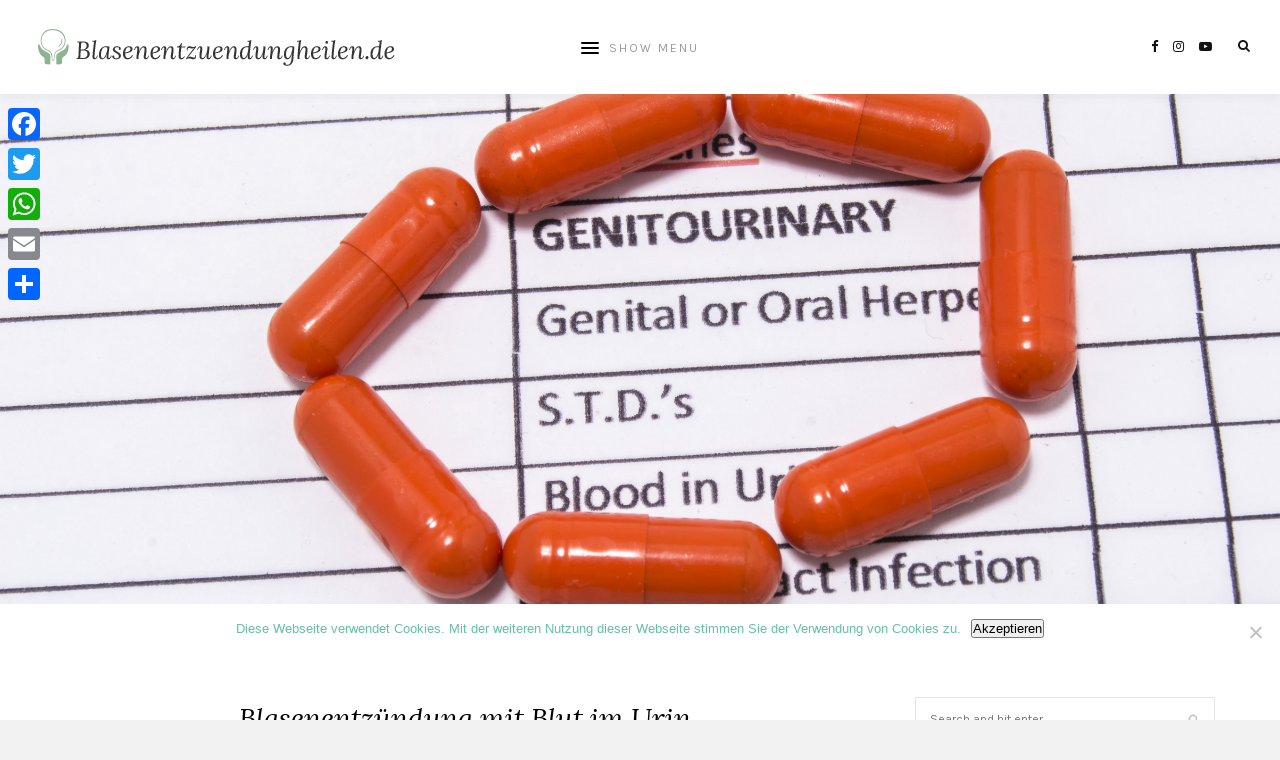

--- FILE ---
content_type: text/html; charset=UTF-8
request_url: https://blasenentzuendungheilen.de/blasenentzuendung-mit-blut-im-urin/
body_size: 20507
content:
<!DOCTYPE html>
<html lang="de" prefix="og: https://ogp.me/ns#">
<head>

	<meta charset="UTF-8">
	<meta http-equiv="X-UA-Compatible" content="IE=edge">
	
			<meta name="viewport" content="width=device-width, initial-scale=1">
		

	<link rel="profile" href="https://gmpg.org/xfn/11" />
	
	<link rel="pingback" href="https://blasenentzuendungheilen.de/xmlrpc.php" />

		<style>img:is([sizes="auto" i], [sizes^="auto," i]) { contain-intrinsic-size: 3000px 1500px }</style>
	
<!-- Suchmaschinen-Optimierung durch Rank Math PRO - https://rankmath.com/ -->
<title>Blasenentzündung mit Blut im Urin - blasenentzuendungheilen</title>
<meta name="description" content="Eine Blasenentzündung mit Blut im Urin (Hämorrhagische Zystitis) wird meist durch die Viren Adenoviren (Typ 11, 21) und Polyoma verursacht. Dabei entzündet sich die Blasenwand und kann rissig werden. Es gibt jedoch auch zahlreiche weitere Ursachen für Blut im Urin."/>
<meta name="robots" content="follow, index, max-snippet:-1, max-video-preview:-1, max-image-preview:large"/>
<link rel="canonical" href="https://blasenentzuendungheilen.de/blasenentzuendung-mit-blut-im-urin/" />
<meta property="og:locale" content="de_DE" />
<meta property="og:type" content="article" />
<meta property="og:title" content="Blasenentzündung mit Blut im Urin - blasenentzuendungheilen" />
<meta property="og:description" content="Eine Blasenentzündung mit Blut im Urin (Hämorrhagische Zystitis) wird meist durch die Viren Adenoviren (Typ 11, 21) und Polyoma verursacht. Dabei entzündet sich die Blasenwand und kann rissig werden. Es gibt jedoch auch zahlreiche weitere Ursachen für Blut im Urin." />
<meta property="og:url" content="https://blasenentzuendungheilen.de/blasenentzuendung-mit-blut-im-urin/" />
<meta property="og:site_name" content="Blasenentzündung heilen" />
<meta property="article:tag" content="Blut im Urin" />
<meta property="article:tag" content="Hämaturie" />
<meta property="article:tag" content="Hämoglobinurie" />
<meta property="article:tag" content="Hämorrhagische Zystitis" />
<meta property="article:section" content="Blog" />
<meta property="og:updated_time" content="2019-05-17T17:19:49+02:00" />
<meta property="og:image" content="https://blasenentzuendungheilen.de/wp-content/uploads/2018/05/blasenentzuendungheilen-blasenentzündung-blut-im-urin-hämorrhagische-Zystitis-Harnwegsinfekt-Hämaturie-1024x681.jpg" />
<meta property="og:image:secure_url" content="https://blasenentzuendungheilen.de/wp-content/uploads/2018/05/blasenentzuendungheilen-blasenentzündung-blut-im-urin-hämorrhagische-Zystitis-Harnwegsinfekt-Hämaturie-1024x681.jpg" />
<meta property="og:image:width" content="1024" />
<meta property="og:image:height" content="681" />
<meta property="og:image:alt" content="blasenentzuendungheilen blasenentzündung blut im urin hämorrhagische Zystitis Harnwegsinfekt Hämaturie" />
<meta property="og:image:type" content="image/jpeg" />
<meta property="article:published_time" content="2018-05-07T23:18:52+02:00" />
<meta property="article:modified_time" content="2019-05-17T17:19:49+02:00" />
<meta name="twitter:card" content="summary_large_image" />
<meta name="twitter:title" content="Blasenentzündung mit Blut im Urin - blasenentzuendungheilen" />
<meta name="twitter:description" content="Eine Blasenentzündung mit Blut im Urin (Hämorrhagische Zystitis) wird meist durch die Viren Adenoviren (Typ 11, 21) und Polyoma verursacht. Dabei entzündet sich die Blasenwand und kann rissig werden. Es gibt jedoch auch zahlreiche weitere Ursachen für Blut im Urin." />
<meta name="twitter:image" content="https://blasenentzuendungheilen.de/wp-content/uploads/2018/05/blasenentzuendungheilen-blasenentzündung-blut-im-urin-hämorrhagische-Zystitis-Harnwegsinfekt-Hämaturie-1024x681.jpg" />
<meta name="twitter:label1" content="Verfasst von" />
<meta name="twitter:data1" content="Emily" />
<meta name="twitter:label2" content="Lesedauer" />
<meta name="twitter:data2" content="2 Minuten" />
<script type="application/ld+json" class="rank-math-schema-pro">{"@context":"https://schema.org","@graph":[{"@type":["Person","Organization"],"@id":"https://blasenentzuendungheilen.de/#person","name":"bryan_admin"},{"@type":"WebSite","@id":"https://blasenentzuendungheilen.de/#website","url":"https://blasenentzuendungheilen.de","name":"bryan_admin","publisher":{"@id":"https://blasenentzuendungheilen.de/#person"},"inLanguage":"de"},{"@type":"ImageObject","@id":"https://blasenentzuendungheilen.de/wp-content/uploads/2018/05/blasenentzuendungheilen-blasenentzu\u0308ndung-blut-im-urin-ha\u0308morrhagische-Zystitis-Harnwegsinfekt-Ha\u0308maturie.jpg","url":"https://blasenentzuendungheilen.de/wp-content/uploads/2018/05/blasenentzuendungheilen-blasenentzu\u0308ndung-blut-im-urin-ha\u0308morrhagische-Zystitis-Harnwegsinfekt-Ha\u0308maturie.jpg","width":"2406","height":"1600","caption":"blasenentzuendungheilen blasenentz\u00fcndung blut im urin h\u00e4morrhagische Zystitis Harnwegsinfekt H\u00e4maturie","inLanguage":"de"},{"@type":"WebPage","@id":"https://blasenentzuendungheilen.de/blasenentzuendung-mit-blut-im-urin/#webpage","url":"https://blasenentzuendungheilen.de/blasenentzuendung-mit-blut-im-urin/","name":"Blasenentz\u00fcndung mit Blut im Urin - blasenentzuendungheilen","datePublished":"2018-05-07T23:18:52+02:00","dateModified":"2019-05-17T17:19:49+02:00","isPartOf":{"@id":"https://blasenentzuendungheilen.de/#website"},"primaryImageOfPage":{"@id":"https://blasenentzuendungheilen.de/wp-content/uploads/2018/05/blasenentzuendungheilen-blasenentzu\u0308ndung-blut-im-urin-ha\u0308morrhagische-Zystitis-Harnwegsinfekt-Ha\u0308maturie.jpg"},"inLanguage":"de"},{"@type":"Person","@id":"https://blasenentzuendungheilen.de/author/scheereremily/","name":"Emily","url":"https://blasenentzuendungheilen.de/author/scheereremily/","image":{"@type":"ImageObject","@id":"https://blasenentzuendungheilen.de/wp-content/uploads/2018/04/Peniche_Portugal_EMY-150x150.jpg","url":"https://blasenentzuendungheilen.de/wp-content/uploads/2018/04/Peniche_Portugal_EMY-150x150.jpg","caption":"Emily","inLanguage":"de"}},{"@type":"BlogPosting","headline":"Blasenentz\u00fcndung mit Blut im Urin - blasenentzuendungheilen","keywords":"Blut im Urin","datePublished":"2018-05-07T23:18:52+02:00","dateModified":"2019-05-17T17:19:49+02:00","author":{"@id":"https://blasenentzuendungheilen.de/author/scheereremily/","name":"Emily"},"publisher":{"@id":"https://blasenentzuendungheilen.de/#person"},"description":"Eine Blasenentz\u00fcndung mit Blut im Urin (H\u00e4morrhagische Zystitis) wird meist durch die Viren Adenoviren (Typ 11, 21) und Polyoma verursacht. Dabei entz\u00fcndet sich die Blasenwand und kann rissig werden. Es gibt jedoch auch zahlreiche weitere Ursachen f\u00fcr Blut im Urin.","name":"Blasenentz\u00fcndung mit Blut im Urin - blasenentzuendungheilen","@id":"https://blasenentzuendungheilen.de/blasenentzuendung-mit-blut-im-urin/#richSnippet","isPartOf":{"@id":"https://blasenentzuendungheilen.de/blasenentzuendung-mit-blut-im-urin/#webpage"},"image":{"@id":"https://blasenentzuendungheilen.de/wp-content/uploads/2018/05/blasenentzuendungheilen-blasenentzu\u0308ndung-blut-im-urin-ha\u0308morrhagische-Zystitis-Harnwegsinfekt-Ha\u0308maturie.jpg"},"inLanguage":"de","mainEntityOfPage":{"@id":"https://blasenentzuendungheilen.de/blasenentzuendung-mit-blut-im-urin/#webpage"}}]}</script>
<!-- /Rank Math WordPress SEO Plugin -->

<link rel='dns-prefetch' href='//static.addtoany.com' />
<link rel='dns-prefetch' href='//ajax.googleapis.com' />
<link rel='dns-prefetch' href='//fonts.googleapis.com' />
<link rel="alternate" type="application/rss+xml" title="Blasenentzündung heilen &raquo; Feed" href="https://blasenentzuendungheilen.de/feed/" />
<link rel="alternate" type="application/rss+xml" title="Blasenentzündung heilen &raquo; Kommentar-Feed" href="https://blasenentzuendungheilen.de/comments/feed/" />
<link rel="alternate" type="application/rss+xml" title="Blasenentzündung heilen &raquo; Blasenentzündung mit Blut im Urin-Kommentar-Feed" href="https://blasenentzuendungheilen.de/blasenentzuendung-mit-blut-im-urin/feed/" />
		<!-- This site uses the Google Analytics by MonsterInsights plugin v9.10.0 - Using Analytics tracking - https://www.monsterinsights.com/ -->
							<script src="//www.googletagmanager.com/gtag/js?id=G-95RKW0N527"  data-cfasync="false" data-wpfc-render="false" type="text/javascript" async></script>
			<script data-cfasync="false" data-wpfc-render="false" type="text/javascript">
				var mi_version = '9.10.0';
				var mi_track_user = true;
				var mi_no_track_reason = '';
								var MonsterInsightsDefaultLocations = {"page_location":"https:\/\/blasenentzuendungheilen.de\/blasenentzuendung-mit-blut-im-urin\/"};
								if ( typeof MonsterInsightsPrivacyGuardFilter === 'function' ) {
					var MonsterInsightsLocations = (typeof MonsterInsightsExcludeQuery === 'object') ? MonsterInsightsPrivacyGuardFilter( MonsterInsightsExcludeQuery ) : MonsterInsightsPrivacyGuardFilter( MonsterInsightsDefaultLocations );
				} else {
					var MonsterInsightsLocations = (typeof MonsterInsightsExcludeQuery === 'object') ? MonsterInsightsExcludeQuery : MonsterInsightsDefaultLocations;
				}

								var disableStrs = [
										'ga-disable-G-95RKW0N527',
									];

				/* Function to detect opted out users */
				function __gtagTrackerIsOptedOut() {
					for (var index = 0; index < disableStrs.length; index++) {
						if (document.cookie.indexOf(disableStrs[index] + '=true') > -1) {
							return true;
						}
					}

					return false;
				}

				/* Disable tracking if the opt-out cookie exists. */
				if (__gtagTrackerIsOptedOut()) {
					for (var index = 0; index < disableStrs.length; index++) {
						window[disableStrs[index]] = true;
					}
				}

				/* Opt-out function */
				function __gtagTrackerOptout() {
					for (var index = 0; index < disableStrs.length; index++) {
						document.cookie = disableStrs[index] + '=true; expires=Thu, 31 Dec 2099 23:59:59 UTC; path=/';
						window[disableStrs[index]] = true;
					}
				}

				if ('undefined' === typeof gaOptout) {
					function gaOptout() {
						__gtagTrackerOptout();
					}
				}
								window.dataLayer = window.dataLayer || [];

				window.MonsterInsightsDualTracker = {
					helpers: {},
					trackers: {},
				};
				if (mi_track_user) {
					function __gtagDataLayer() {
						dataLayer.push(arguments);
					}

					function __gtagTracker(type, name, parameters) {
						if (!parameters) {
							parameters = {};
						}

						if (parameters.send_to) {
							__gtagDataLayer.apply(null, arguments);
							return;
						}

						if (type === 'event') {
														parameters.send_to = monsterinsights_frontend.v4_id;
							var hookName = name;
							if (typeof parameters['event_category'] !== 'undefined') {
								hookName = parameters['event_category'] + ':' + name;
							}

							if (typeof MonsterInsightsDualTracker.trackers[hookName] !== 'undefined') {
								MonsterInsightsDualTracker.trackers[hookName](parameters);
							} else {
								__gtagDataLayer('event', name, parameters);
							}
							
						} else {
							__gtagDataLayer.apply(null, arguments);
						}
					}

					__gtagTracker('js', new Date());
					__gtagTracker('set', {
						'developer_id.dZGIzZG': true,
											});
					if ( MonsterInsightsLocations.page_location ) {
						__gtagTracker('set', MonsterInsightsLocations);
					}
										__gtagTracker('config', 'G-95RKW0N527', {"forceSSL":"true"} );
										window.gtag = __gtagTracker;										(function () {
						/* https://developers.google.com/analytics/devguides/collection/analyticsjs/ */
						/* ga and __gaTracker compatibility shim. */
						var noopfn = function () {
							return null;
						};
						var newtracker = function () {
							return new Tracker();
						};
						var Tracker = function () {
							return null;
						};
						var p = Tracker.prototype;
						p.get = noopfn;
						p.set = noopfn;
						p.send = function () {
							var args = Array.prototype.slice.call(arguments);
							args.unshift('send');
							__gaTracker.apply(null, args);
						};
						var __gaTracker = function () {
							var len = arguments.length;
							if (len === 0) {
								return;
							}
							var f = arguments[len - 1];
							if (typeof f !== 'object' || f === null || typeof f.hitCallback !== 'function') {
								if ('send' === arguments[0]) {
									var hitConverted, hitObject = false, action;
									if ('event' === arguments[1]) {
										if ('undefined' !== typeof arguments[3]) {
											hitObject = {
												'eventAction': arguments[3],
												'eventCategory': arguments[2],
												'eventLabel': arguments[4],
												'value': arguments[5] ? arguments[5] : 1,
											}
										}
									}
									if ('pageview' === arguments[1]) {
										if ('undefined' !== typeof arguments[2]) {
											hitObject = {
												'eventAction': 'page_view',
												'page_path': arguments[2],
											}
										}
									}
									if (typeof arguments[2] === 'object') {
										hitObject = arguments[2];
									}
									if (typeof arguments[5] === 'object') {
										Object.assign(hitObject, arguments[5]);
									}
									if ('undefined' !== typeof arguments[1].hitType) {
										hitObject = arguments[1];
										if ('pageview' === hitObject.hitType) {
											hitObject.eventAction = 'page_view';
										}
									}
									if (hitObject) {
										action = 'timing' === arguments[1].hitType ? 'timing_complete' : hitObject.eventAction;
										hitConverted = mapArgs(hitObject);
										__gtagTracker('event', action, hitConverted);
									}
								}
								return;
							}

							function mapArgs(args) {
								var arg, hit = {};
								var gaMap = {
									'eventCategory': 'event_category',
									'eventAction': 'event_action',
									'eventLabel': 'event_label',
									'eventValue': 'event_value',
									'nonInteraction': 'non_interaction',
									'timingCategory': 'event_category',
									'timingVar': 'name',
									'timingValue': 'value',
									'timingLabel': 'event_label',
									'page': 'page_path',
									'location': 'page_location',
									'title': 'page_title',
									'referrer' : 'page_referrer',
								};
								for (arg in args) {
																		if (!(!args.hasOwnProperty(arg) || !gaMap.hasOwnProperty(arg))) {
										hit[gaMap[arg]] = args[arg];
									} else {
										hit[arg] = args[arg];
									}
								}
								return hit;
							}

							try {
								f.hitCallback();
							} catch (ex) {
							}
						};
						__gaTracker.create = newtracker;
						__gaTracker.getByName = newtracker;
						__gaTracker.getAll = function () {
							return [];
						};
						__gaTracker.remove = noopfn;
						__gaTracker.loaded = true;
						window['__gaTracker'] = __gaTracker;
					})();
									} else {
										console.log("");
					(function () {
						function __gtagTracker() {
							return null;
						}

						window['__gtagTracker'] = __gtagTracker;
						window['gtag'] = __gtagTracker;
					})();
									}
			</script>
							<!-- / Google Analytics by MonsterInsights -->
		<script type="text/javascript">
/* <![CDATA[ */
window._wpemojiSettings = {"baseUrl":"https:\/\/s.w.org\/images\/core\/emoji\/16.0.1\/72x72\/","ext":".png","svgUrl":"https:\/\/s.w.org\/images\/core\/emoji\/16.0.1\/svg\/","svgExt":".svg","source":{"concatemoji":"https:\/\/blasenentzuendungheilen.de\/wp-includes\/js\/wp-emoji-release.min.js?ver=6.8.3"}};
/*! This file is auto-generated */
!function(s,n){var o,i,e;function c(e){try{var t={supportTests:e,timestamp:(new Date).valueOf()};sessionStorage.setItem(o,JSON.stringify(t))}catch(e){}}function p(e,t,n){e.clearRect(0,0,e.canvas.width,e.canvas.height),e.fillText(t,0,0);var t=new Uint32Array(e.getImageData(0,0,e.canvas.width,e.canvas.height).data),a=(e.clearRect(0,0,e.canvas.width,e.canvas.height),e.fillText(n,0,0),new Uint32Array(e.getImageData(0,0,e.canvas.width,e.canvas.height).data));return t.every(function(e,t){return e===a[t]})}function u(e,t){e.clearRect(0,0,e.canvas.width,e.canvas.height),e.fillText(t,0,0);for(var n=e.getImageData(16,16,1,1),a=0;a<n.data.length;a++)if(0!==n.data[a])return!1;return!0}function f(e,t,n,a){switch(t){case"flag":return n(e,"\ud83c\udff3\ufe0f\u200d\u26a7\ufe0f","\ud83c\udff3\ufe0f\u200b\u26a7\ufe0f")?!1:!n(e,"\ud83c\udde8\ud83c\uddf6","\ud83c\udde8\u200b\ud83c\uddf6")&&!n(e,"\ud83c\udff4\udb40\udc67\udb40\udc62\udb40\udc65\udb40\udc6e\udb40\udc67\udb40\udc7f","\ud83c\udff4\u200b\udb40\udc67\u200b\udb40\udc62\u200b\udb40\udc65\u200b\udb40\udc6e\u200b\udb40\udc67\u200b\udb40\udc7f");case"emoji":return!a(e,"\ud83e\udedf")}return!1}function g(e,t,n,a){var r="undefined"!=typeof WorkerGlobalScope&&self instanceof WorkerGlobalScope?new OffscreenCanvas(300,150):s.createElement("canvas"),o=r.getContext("2d",{willReadFrequently:!0}),i=(o.textBaseline="top",o.font="600 32px Arial",{});return e.forEach(function(e){i[e]=t(o,e,n,a)}),i}function t(e){var t=s.createElement("script");t.src=e,t.defer=!0,s.head.appendChild(t)}"undefined"!=typeof Promise&&(o="wpEmojiSettingsSupports",i=["flag","emoji"],n.supports={everything:!0,everythingExceptFlag:!0},e=new Promise(function(e){s.addEventListener("DOMContentLoaded",e,{once:!0})}),new Promise(function(t){var n=function(){try{var e=JSON.parse(sessionStorage.getItem(o));if("object"==typeof e&&"number"==typeof e.timestamp&&(new Date).valueOf()<e.timestamp+604800&&"object"==typeof e.supportTests)return e.supportTests}catch(e){}return null}();if(!n){if("undefined"!=typeof Worker&&"undefined"!=typeof OffscreenCanvas&&"undefined"!=typeof URL&&URL.createObjectURL&&"undefined"!=typeof Blob)try{var e="postMessage("+g.toString()+"("+[JSON.stringify(i),f.toString(),p.toString(),u.toString()].join(",")+"));",a=new Blob([e],{type:"text/javascript"}),r=new Worker(URL.createObjectURL(a),{name:"wpTestEmojiSupports"});return void(r.onmessage=function(e){c(n=e.data),r.terminate(),t(n)})}catch(e){}c(n=g(i,f,p,u))}t(n)}).then(function(e){for(var t in e)n.supports[t]=e[t],n.supports.everything=n.supports.everything&&n.supports[t],"flag"!==t&&(n.supports.everythingExceptFlag=n.supports.everythingExceptFlag&&n.supports[t]);n.supports.everythingExceptFlag=n.supports.everythingExceptFlag&&!n.supports.flag,n.DOMReady=!1,n.readyCallback=function(){n.DOMReady=!0}}).then(function(){return e}).then(function(){var e;n.supports.everything||(n.readyCallback(),(e=n.source||{}).concatemoji?t(e.concatemoji):e.wpemoji&&e.twemoji&&(t(e.twemoji),t(e.wpemoji)))}))}((window,document),window._wpemojiSettings);
/* ]]> */
</script>
<link rel='stylesheet' id='plugin_name-admin-ui-css-css' href='https://ajax.googleapis.com/ajax/libs/jqueryui/1.13.3/themes/smoothness/jquery-ui.css?ver=4.7.8' type='text/css' media='' />
<link rel='stylesheet' id='tooltipster-css-css' href='https://blasenentzuendungheilen.de/wp-content/plugins/arscode-ninja-popups/tooltipster/tooltipster.bundle.min.css?ver=6.8.3' type='text/css' media='all' />
<link rel='stylesheet' id='tooltipster-css-theme-css' href='https://blasenentzuendungheilen.de/wp-content/plugins/arscode-ninja-popups/tooltipster/plugins/tooltipster/sideTip/themes/tooltipster-sideTip-light.min.css?ver=6.8.3' type='text/css' media='all' />
<link rel='stylesheet' id='material-design-css-css' href='https://blasenentzuendungheilen.de/wp-content/plugins/arscode-ninja-popups/themes/jquery.material.form.css?ver=6.8.3' type='text/css' media='all' />
<link rel='stylesheet' id='jquery-intl-phone-input-css-css' href='https://blasenentzuendungheilen.de/wp-content/plugins/arscode-ninja-popups/assets/vendor/intl-tel-input/css/intlTelInput.min.css?ver=6.8.3' type='text/css' media='all' />
<link rel='stylesheet' id='snp_styles_reset-css' href='https://blasenentzuendungheilen.de/wp-content/plugins/arscode-ninja-popups/themes/reset.min.css?ver=6.8.3' type='text/css' media='all' />
<link rel='stylesheet' id='snp_styles_builder-css' href='https://blasenentzuendungheilen.de/wp-content/plugins/arscode-ninja-popups/themes/builder/style.css?ver=6.8.3' type='text/css' media='all' />
<style id='wp-emoji-styles-inline-css' type='text/css'>

	img.wp-smiley, img.emoji {
		display: inline !important;
		border: none !important;
		box-shadow: none !important;
		height: 1em !important;
		width: 1em !important;
		margin: 0 0.07em !important;
		vertical-align: -0.1em !important;
		background: none !important;
		padding: 0 !important;
	}
</style>
<link rel='stylesheet' id='wp-block-library-css' href='https://blasenentzuendungheilen.de/wp-includes/css/dist/block-library/style.min.css?ver=6.8.3' type='text/css' media='all' />
<style id='classic-theme-styles-inline-css' type='text/css'>
/*! This file is auto-generated */
.wp-block-button__link{color:#fff;background-color:#32373c;border-radius:9999px;box-shadow:none;text-decoration:none;padding:calc(.667em + 2px) calc(1.333em + 2px);font-size:1.125em}.wp-block-file__button{background:#32373c;color:#fff;text-decoration:none}
</style>
<link rel='stylesheet' id='mpp_gutenberg-css' href='https://blasenentzuendungheilen.de/wp-content/plugins/metronet-profile-picture/dist/blocks.style.build.css?ver=2.6.3' type='text/css' media='all' />
<style id='global-styles-inline-css' type='text/css'>
:root{--wp--preset--aspect-ratio--square: 1;--wp--preset--aspect-ratio--4-3: 4/3;--wp--preset--aspect-ratio--3-4: 3/4;--wp--preset--aspect-ratio--3-2: 3/2;--wp--preset--aspect-ratio--2-3: 2/3;--wp--preset--aspect-ratio--16-9: 16/9;--wp--preset--aspect-ratio--9-16: 9/16;--wp--preset--color--black: #000000;--wp--preset--color--cyan-bluish-gray: #abb8c3;--wp--preset--color--white: #ffffff;--wp--preset--color--pale-pink: #f78da7;--wp--preset--color--vivid-red: #cf2e2e;--wp--preset--color--luminous-vivid-orange: #ff6900;--wp--preset--color--luminous-vivid-amber: #fcb900;--wp--preset--color--light-green-cyan: #7bdcb5;--wp--preset--color--vivid-green-cyan: #00d084;--wp--preset--color--pale-cyan-blue: #8ed1fc;--wp--preset--color--vivid-cyan-blue: #0693e3;--wp--preset--color--vivid-purple: #9b51e0;--wp--preset--gradient--vivid-cyan-blue-to-vivid-purple: linear-gradient(135deg,rgba(6,147,227,1) 0%,rgb(155,81,224) 100%);--wp--preset--gradient--light-green-cyan-to-vivid-green-cyan: linear-gradient(135deg,rgb(122,220,180) 0%,rgb(0,208,130) 100%);--wp--preset--gradient--luminous-vivid-amber-to-luminous-vivid-orange: linear-gradient(135deg,rgba(252,185,0,1) 0%,rgba(255,105,0,1) 100%);--wp--preset--gradient--luminous-vivid-orange-to-vivid-red: linear-gradient(135deg,rgba(255,105,0,1) 0%,rgb(207,46,46) 100%);--wp--preset--gradient--very-light-gray-to-cyan-bluish-gray: linear-gradient(135deg,rgb(238,238,238) 0%,rgb(169,184,195) 100%);--wp--preset--gradient--cool-to-warm-spectrum: linear-gradient(135deg,rgb(74,234,220) 0%,rgb(151,120,209) 20%,rgb(207,42,186) 40%,rgb(238,44,130) 60%,rgb(251,105,98) 80%,rgb(254,248,76) 100%);--wp--preset--gradient--blush-light-purple: linear-gradient(135deg,rgb(255,206,236) 0%,rgb(152,150,240) 100%);--wp--preset--gradient--blush-bordeaux: linear-gradient(135deg,rgb(254,205,165) 0%,rgb(254,45,45) 50%,rgb(107,0,62) 100%);--wp--preset--gradient--luminous-dusk: linear-gradient(135deg,rgb(255,203,112) 0%,rgb(199,81,192) 50%,rgb(65,88,208) 100%);--wp--preset--gradient--pale-ocean: linear-gradient(135deg,rgb(255,245,203) 0%,rgb(182,227,212) 50%,rgb(51,167,181) 100%);--wp--preset--gradient--electric-grass: linear-gradient(135deg,rgb(202,248,128) 0%,rgb(113,206,126) 100%);--wp--preset--gradient--midnight: linear-gradient(135deg,rgb(2,3,129) 0%,rgb(40,116,252) 100%);--wp--preset--font-size--small: 13px;--wp--preset--font-size--medium: 20px;--wp--preset--font-size--large: 36px;--wp--preset--font-size--x-large: 42px;--wp--preset--spacing--20: 0.44rem;--wp--preset--spacing--30: 0.67rem;--wp--preset--spacing--40: 1rem;--wp--preset--spacing--50: 1.5rem;--wp--preset--spacing--60: 2.25rem;--wp--preset--spacing--70: 3.38rem;--wp--preset--spacing--80: 5.06rem;--wp--preset--shadow--natural: 6px 6px 9px rgba(0, 0, 0, 0.2);--wp--preset--shadow--deep: 12px 12px 50px rgba(0, 0, 0, 0.4);--wp--preset--shadow--sharp: 6px 6px 0px rgba(0, 0, 0, 0.2);--wp--preset--shadow--outlined: 6px 6px 0px -3px rgba(255, 255, 255, 1), 6px 6px rgba(0, 0, 0, 1);--wp--preset--shadow--crisp: 6px 6px 0px rgba(0, 0, 0, 1);}:where(.is-layout-flex){gap: 0.5em;}:where(.is-layout-grid){gap: 0.5em;}body .is-layout-flex{display: flex;}.is-layout-flex{flex-wrap: wrap;align-items: center;}.is-layout-flex > :is(*, div){margin: 0;}body .is-layout-grid{display: grid;}.is-layout-grid > :is(*, div){margin: 0;}:where(.wp-block-columns.is-layout-flex){gap: 2em;}:where(.wp-block-columns.is-layout-grid){gap: 2em;}:where(.wp-block-post-template.is-layout-flex){gap: 1.25em;}:where(.wp-block-post-template.is-layout-grid){gap: 1.25em;}.has-black-color{color: var(--wp--preset--color--black) !important;}.has-cyan-bluish-gray-color{color: var(--wp--preset--color--cyan-bluish-gray) !important;}.has-white-color{color: var(--wp--preset--color--white) !important;}.has-pale-pink-color{color: var(--wp--preset--color--pale-pink) !important;}.has-vivid-red-color{color: var(--wp--preset--color--vivid-red) !important;}.has-luminous-vivid-orange-color{color: var(--wp--preset--color--luminous-vivid-orange) !important;}.has-luminous-vivid-amber-color{color: var(--wp--preset--color--luminous-vivid-amber) !important;}.has-light-green-cyan-color{color: var(--wp--preset--color--light-green-cyan) !important;}.has-vivid-green-cyan-color{color: var(--wp--preset--color--vivid-green-cyan) !important;}.has-pale-cyan-blue-color{color: var(--wp--preset--color--pale-cyan-blue) !important;}.has-vivid-cyan-blue-color{color: var(--wp--preset--color--vivid-cyan-blue) !important;}.has-vivid-purple-color{color: var(--wp--preset--color--vivid-purple) !important;}.has-black-background-color{background-color: var(--wp--preset--color--black) !important;}.has-cyan-bluish-gray-background-color{background-color: var(--wp--preset--color--cyan-bluish-gray) !important;}.has-white-background-color{background-color: var(--wp--preset--color--white) !important;}.has-pale-pink-background-color{background-color: var(--wp--preset--color--pale-pink) !important;}.has-vivid-red-background-color{background-color: var(--wp--preset--color--vivid-red) !important;}.has-luminous-vivid-orange-background-color{background-color: var(--wp--preset--color--luminous-vivid-orange) !important;}.has-luminous-vivid-amber-background-color{background-color: var(--wp--preset--color--luminous-vivid-amber) !important;}.has-light-green-cyan-background-color{background-color: var(--wp--preset--color--light-green-cyan) !important;}.has-vivid-green-cyan-background-color{background-color: var(--wp--preset--color--vivid-green-cyan) !important;}.has-pale-cyan-blue-background-color{background-color: var(--wp--preset--color--pale-cyan-blue) !important;}.has-vivid-cyan-blue-background-color{background-color: var(--wp--preset--color--vivid-cyan-blue) !important;}.has-vivid-purple-background-color{background-color: var(--wp--preset--color--vivid-purple) !important;}.has-black-border-color{border-color: var(--wp--preset--color--black) !important;}.has-cyan-bluish-gray-border-color{border-color: var(--wp--preset--color--cyan-bluish-gray) !important;}.has-white-border-color{border-color: var(--wp--preset--color--white) !important;}.has-pale-pink-border-color{border-color: var(--wp--preset--color--pale-pink) !important;}.has-vivid-red-border-color{border-color: var(--wp--preset--color--vivid-red) !important;}.has-luminous-vivid-orange-border-color{border-color: var(--wp--preset--color--luminous-vivid-orange) !important;}.has-luminous-vivid-amber-border-color{border-color: var(--wp--preset--color--luminous-vivid-amber) !important;}.has-light-green-cyan-border-color{border-color: var(--wp--preset--color--light-green-cyan) !important;}.has-vivid-green-cyan-border-color{border-color: var(--wp--preset--color--vivid-green-cyan) !important;}.has-pale-cyan-blue-border-color{border-color: var(--wp--preset--color--pale-cyan-blue) !important;}.has-vivid-cyan-blue-border-color{border-color: var(--wp--preset--color--vivid-cyan-blue) !important;}.has-vivid-purple-border-color{border-color: var(--wp--preset--color--vivid-purple) !important;}.has-vivid-cyan-blue-to-vivid-purple-gradient-background{background: var(--wp--preset--gradient--vivid-cyan-blue-to-vivid-purple) !important;}.has-light-green-cyan-to-vivid-green-cyan-gradient-background{background: var(--wp--preset--gradient--light-green-cyan-to-vivid-green-cyan) !important;}.has-luminous-vivid-amber-to-luminous-vivid-orange-gradient-background{background: var(--wp--preset--gradient--luminous-vivid-amber-to-luminous-vivid-orange) !important;}.has-luminous-vivid-orange-to-vivid-red-gradient-background{background: var(--wp--preset--gradient--luminous-vivid-orange-to-vivid-red) !important;}.has-very-light-gray-to-cyan-bluish-gray-gradient-background{background: var(--wp--preset--gradient--very-light-gray-to-cyan-bluish-gray) !important;}.has-cool-to-warm-spectrum-gradient-background{background: var(--wp--preset--gradient--cool-to-warm-spectrum) !important;}.has-blush-light-purple-gradient-background{background: var(--wp--preset--gradient--blush-light-purple) !important;}.has-blush-bordeaux-gradient-background{background: var(--wp--preset--gradient--blush-bordeaux) !important;}.has-luminous-dusk-gradient-background{background: var(--wp--preset--gradient--luminous-dusk) !important;}.has-pale-ocean-gradient-background{background: var(--wp--preset--gradient--pale-ocean) !important;}.has-electric-grass-gradient-background{background: var(--wp--preset--gradient--electric-grass) !important;}.has-midnight-gradient-background{background: var(--wp--preset--gradient--midnight) !important;}.has-small-font-size{font-size: var(--wp--preset--font-size--small) !important;}.has-medium-font-size{font-size: var(--wp--preset--font-size--medium) !important;}.has-large-font-size{font-size: var(--wp--preset--font-size--large) !important;}.has-x-large-font-size{font-size: var(--wp--preset--font-size--x-large) !important;}
:where(.wp-block-post-template.is-layout-flex){gap: 1.25em;}:where(.wp-block-post-template.is-layout-grid){gap: 1.25em;}
:where(.wp-block-columns.is-layout-flex){gap: 2em;}:where(.wp-block-columns.is-layout-grid){gap: 2em;}
:root :where(.wp-block-pullquote){font-size: 1.5em;line-height: 1.6;}
</style>
<link rel='stylesheet' id='contact-form-7-css' href='https://blasenentzuendungheilen.de/wp-content/plugins/contact-form-7/includes/css/styles.css?ver=5.3.2' type='text/css' media='all' />
<link rel='stylesheet' id='cookie-notice-front-css' href='https://blasenentzuendungheilen.de/wp-content/plugins/cookie-notice/css/front.min.css?ver=2.5.7' type='text/css' media='all' />
<link rel='stylesheet' id='laurel_style-css' href='https://blasenentzuendungheilen.de/wp-content/themes/laurel/style.css?ver=1.4.2' type='text/css' media='all' />
<style id='laurel_style-inline-css' type='text/css'>
#logo img, #logo-secondary img { max-width: 100%; }#logo-secondary { padding-top: 51px; }.text-logo { font-size: 36px; }.text-logo { font-weight: bold; }.post-img-full { height:660px; }@media only screen and (max-width : 1400px) { .post-img-full { height:563.2px; }}@media only screen and (min-width: 942px) and (max-width: 1170px) { .post-img-full { height:413.6px; }}@media only screen and (min-width: 768px) and (max-width: 960px) { .post-img-full { height:319.44px; }}@media only screen and (min-width: 480px) and (max-width: 768px) { .post-img-full { height:211.2px; }}@media only screen and (min-width: 100px) and (max-width: 479px) { .post-img-full { height:132px; }}
</style>
<link rel='stylesheet' id='fontawesome-css' href='https://blasenentzuendungheilen.de/wp-content/themes/laurel/css/font-awesome.min.css?ver=6.8.3' type='text/css' media='all' />
<link rel='stylesheet' id='bxslider-css' href='https://blasenentzuendungheilen.de/wp-content/themes/laurel/css/jquery.bxslider.css?ver=6.8.3' type='text/css' media='all' />
<link rel='stylesheet' id='laurel_respon-css' href='https://blasenentzuendungheilen.de/wp-content/themes/laurel/css/responsive.css?ver=1.4' type='text/css' media='all' />
<link rel='stylesheet' id='laurel-fonts-css' href='https://fonts.googleapis.com/css?family=Karla%3A400%2C700%2C400italic%2C700italic%26subset%3Dlatin%2Clatin-ext%7CLora%3A400%2C700%2C700italic%2C400italic%26subset%3Dlatin%2Clatin-ext%26display%3Dswap&#038;ver=1.4' type='text/css' media='all' />
<!--[if lt IE 9]>
<link rel='stylesheet' id='vc_lte_ie9-css' href='https://blasenentzuendungheilen.de/wp-content/plugins/js_composer/assets/css/vc_lte_ie9.min.css?ver=6.0.5' type='text/css' media='screen' />
<![endif]-->
<link rel='stylesheet' id='addtoany-css' href='https://blasenentzuendungheilen.de/wp-content/plugins/add-to-any/addtoany.min.css?ver=1.16' type='text/css' media='all' />
<style id='addtoany-inline-css' type='text/css'>
@media screen and (max-width:980px){
.a2a_floating_style.a2a_vertical_style{display:none;}
}
</style>
<link rel='stylesheet' id='wp-add-custom-css-css' href='https://blasenentzuendungheilen.de?display_custom_css=css&#038;ver=6.8.3' type='text/css' media='all' />
<script type="text/javascript" src="https://blasenentzuendungheilen.de/wp-includes/js/jquery/jquery.min.js?ver=3.7.1" id="jquery-core-js"></script>
<script type="text/javascript" src="https://blasenentzuendungheilen.de/wp-includes/js/jquery/jquery-migrate.min.js?ver=3.4.1" id="jquery-migrate-js"></script>
<script type="text/javascript" src="https://blasenentzuendungheilen.de/wp-content/plugins/google-analytics-for-wordpress/assets/js/frontend-gtag.min.js?ver=9.10.0" id="monsterinsights-frontend-script-js" async="async" data-wp-strategy="async"></script>
<script data-cfasync="false" data-wpfc-render="false" type="text/javascript" id='monsterinsights-frontend-script-js-extra'>/* <![CDATA[ */
var monsterinsights_frontend = {"js_events_tracking":"true","download_extensions":"doc,pdf,ppt,zip,xls,docx,pptx,xlsx","inbound_paths":"[]","home_url":"https:\/\/blasenentzuendungheilen.de","hash_tracking":"false","v4_id":"G-95RKW0N527"};/* ]]> */
</script>
<script type="text/javascript" id="addtoany-core-js-before">
/* <![CDATA[ */
window.a2a_config=window.a2a_config||{};a2a_config.callbacks=[];a2a_config.overlays=[];a2a_config.templates={};a2a_localize = {
	Share: "Teilen",
	Save: "Speichern",
	Subscribe: "Abonnieren",
	Email: "E-Mail",
	Bookmark: "Lesezeichen",
	ShowAll: "Alle anzeigen",
	ShowLess: "Weniger anzeigen",
	FindServices: "Dienst(e) suchen",
	FindAnyServiceToAddTo: "Um weitere Dienste ergänzen",
	PoweredBy: "Präsentiert von",
	ShareViaEmail: "Teilen via E-Mail",
	SubscribeViaEmail: "Via E-Mail abonnieren",
	BookmarkInYourBrowser: "Lesezeichen in deinem Browser",
	BookmarkInstructions: "Drücke Ctrl+D oder \u2318+D um diese Seite bei den Lesenzeichen zu speichern.",
	AddToYourFavorites: "Zu deinen Favoriten hinzufügen",
	SendFromWebOrProgram: "Senden von jeder E-Mail Adresse oder E-Mail-Programm",
	EmailProgram: "E-Mail-Programm",
	More: "Mehr&#8230;",
	ThanksForSharing: "Thanks for sharing!",
	ThanksForFollowing: "Thanks for following!"
};
/* ]]> */
</script>
<script type="text/javascript" defer src="https://static.addtoany.com/menu/page.js" id="addtoany-core-js"></script>
<script type="text/javascript" defer src="https://blasenentzuendungheilen.de/wp-content/plugins/add-to-any/addtoany.min.js?ver=1.1" id="addtoany-jquery-js"></script>
<script type="text/javascript" id="cookie-notice-front-js-before">
/* <![CDATA[ */
var cnArgs = {"ajaxUrl":"https:\/\/blasenentzuendungheilen.de\/wp-admin\/admin-ajax.php","nonce":"b3867563bf","hideEffect":"fade","position":"bottom","onScroll":false,"onScrollOffset":100,"onClick":false,"cookieName":"cookie_notice_accepted","cookieTime":2592000,"cookieTimeRejected":2592000,"globalCookie":false,"redirection":false,"cache":false,"revokeCookies":false,"revokeCookiesOpt":"automatic"};
/* ]]> */
</script>
<script type="text/javascript" src="https://blasenentzuendungheilen.de/wp-content/plugins/cookie-notice/js/front.min.js?ver=2.5.7" id="cookie-notice-front-js"></script>
<link rel="https://api.w.org/" href="https://blasenentzuendungheilen.de/wp-json/" /><link rel="alternate" title="JSON" type="application/json" href="https://blasenentzuendungheilen.de/wp-json/wp/v2/posts/1423" /><link rel="EditURI" type="application/rsd+xml" title="RSD" href="https://blasenentzuendungheilen.de/xmlrpc.php?rsd" />
<meta name="generator" content="WordPress 6.8.3" />
<link rel='shortlink' href='https://blasenentzuendungheilen.de/?p=1423' />
<link rel="alternate" title="oEmbed (JSON)" type="application/json+oembed" href="https://blasenentzuendungheilen.de/wp-json/oembed/1.0/embed?url=https%3A%2F%2Fblasenentzuendungheilen.de%2Fblasenentzuendung-mit-blut-im-urin%2F" />
<link rel="alternate" title="oEmbed (XML)" type="text/xml+oembed" href="https://blasenentzuendungheilen.de/wp-json/oembed/1.0/embed?url=https%3A%2F%2Fblasenentzuendungheilen.de%2Fblasenentzuendung-mit-blut-im-urin%2F&#038;format=xml" />
	<link rel="preconnect" href="https://fonts.googleapis.com">
	<link rel="preconnect" href="https://fonts.gstatic.com">
	<!-- HFCM by 99 Robots - Snippet # 1: Google Tag -->
<!-- Global site tag (gtag.js) - Google Ads: 932956154 -->
<script async src="https://www.googletagmanager.com/gtag/js?id=AW-932956154"></script>
<script>
  window.dataLayer = window.dataLayer || [];
  function gtag(){dataLayer.push(arguments);}
  gtag('js', new Date());

  gtag('config', 'AW-932956154');
</script>

<!-- /end HFCM by 99 Robots -->
<style type="text/css">.recentcomments a{display:inline !important;padding:0 !important;margin:0 !important;}</style><meta name="generator" content="Powered by WPBakery Page Builder - drag and drop page builder for WordPress."/>
<link rel="icon" href="https://blasenentzuendungheilen.de/wp-content/uploads/2018/05/cropped-beh-icon-32x32.png" sizes="32x32" />
<link rel="icon" href="https://blasenentzuendungheilen.de/wp-content/uploads/2018/05/cropped-beh-icon-192x192.png" sizes="192x192" />
<link rel="apple-touch-icon" href="https://blasenentzuendungheilen.de/wp-content/uploads/2018/05/cropped-beh-icon-180x180.png" />
<meta name="msapplication-TileImage" content="https://blasenentzuendungheilen.de/wp-content/uploads/2018/05/cropped-beh-icon-270x270.png" />
	<style id="egf-frontend-styles" type="text/css">
		p {font-size: 20px;} h1 {color: #2f997c;font-size: 22px;} h2 {color: #35ad9d;} h3 {} h4 {} h5 {} h6 {} 	</style>
	<noscript><style> .wpb_animate_when_almost_visible { opacity: 1; }</style></noscript>	
</head>

<body data-rsssl=1 class="wp-singular post-template-default single single-post postid-1423 single-format-standard wp-theme-laurel cookies-not-set wpb-js-composer js-comp-ver-6.0.5 vc_responsive">
	
	<div id="wrapper">
		
		<header id="top-bar" >
			
						<div id="logo">
											<a href="https://blasenentzuendungheilen.de/"><img src="https://blasenentzuendungheilen.de/wp-content/uploads/2018/04/blasenentzuendung-heilen-logo-mint-370x38.png" alt="Blasenentzündung heilen" /></a>
								</div>
						
			<nav id="navigation">
			
				<div id="nav-wrapper">
					
					<ul id="menu-main-menu" class="menu"><li id="menu-item-1246" class="menu-item menu-item-type-taxonomy menu-item-object-category current-post-ancestor current-menu-parent current-post-parent menu-item-1246"><a href="https://blasenentzuendungheilen.de/category/blog/">Blog</a></li>
<li id="menu-item-1621" class="menu-item menu-item-type-post_type menu-item-object-page menu-item-1621"><a href="https://blasenentzuendungheilen.de/home/">About</a></li>
<li id="menu-item-4230" class="menu-item menu-item-type-custom menu-item-object-custom menu-item-has-children menu-item-4230"><a href="#">Beratung</a>
<ul class="sub-menu">
	<li id="menu-item-4202" class="menu-item menu-item-type-post_type menu-item-object-page menu-item-4202"><a href="https://blasenentzuendungheilen.de/tcm-ernahrungsberatung-blasenentzundung/">TCM Ernährungsberatung</a></li>
	<li id="menu-item-4223" class="menu-item menu-item-type-post_type menu-item-object-page menu-item-4223"><a href="https://blasenentzuendungheilen.de/blasen-coaching/">Blasen Coaching</a></li>
</ul>
</li>
<li id="menu-item-4547" class="menu-item menu-item-type-post_type menu-item-object-page menu-item-4547"><a href="https://blasenentzuendungheilen.de/buch/">Mein Buch</a></li>
<li id="menu-item-1241" class="menu-item menu-item-type-post_type menu-item-object-page menu-item-1241"><a href="https://blasenentzuendungheilen.de/kontakt/">Kontakt</a></li>
</ul>					
				</div>
				
				<div id="slick-mobile-menu"></div>
			
			</nav>
			
			<div id="top-right">
				
								<div id="top-search">
					<a href="#"><i class="fa fa-search"></i></a>
				</div>
				<div id="show-search">
					<form role="search" method="get" id="searchform" action="https://blasenentzuendungheilen.de/">
		<input type="text" placeholder="Search and hit enter..." name="s" id="s" />
		<i class="fa fa-search search-icon"></i>
</form>					<a href="#" class="close-search"><i class="fa fa-close"></i></a>
				</div>
								
								
								<div id="top-social">
						<a href="https://facebook.com/BlasenentzuendungHeilen" target="_blank"><i class="fa fa-facebook"></i></a>		<a href="https://instagram.com/blasenentzuendungcoach" target="_blank"><i class="fa fa-instagram"></i></a>				<a href="https://youtube.com/@blasenentzundungheilen6571" target="_blank"><i class="fa fa-youtube-play"></i></a>											</div>
							
			</div>
			
		</header>
		
		<div id="inner-wrapper" >
			
						
			<div id="mobile-logo">
											<a href="https://blasenentzuendungheilen.de/"><img src="https://blasenentzuendungheilen.de/wp-content/uploads/2018/04/blasenentzuendung-heilen-logo-mint-370x38.png" alt="Blasenentzündung heilen" /></a>
								</div>	
			
		
	
	
	<div class="post-img-full" style="background-image:url(https://blasenentzuendungheilen.de/wp-content/uploads/2018/05/blasenentzuendungheilen-blasenentzündung-blut-im-urin-hämorrhagische-Zystitis-Harnwegsinfekt-Hämaturie.jpg);"></div>
	
	
	<div class="sp-container single-fullimage">
		
		<div class="sp-row">
		
			<div id="main">
			
				<div class="sp-row post-layout">
			
					<div class="sp-col-12">
<article id="post-1423" class="post-1423 post type-post status-publish format-standard has-post-thumbnail hentry category-blog tag-blut-im-urin tag-haematurie tag-haemoglobinurie tag-haemorrhagische-zystitis">
	
	
	<div class="post-header ">
		
			
					<h1 class="entry-title">Blasenentzündung mit Blut im Urin</h1>
			</div>
	
	<div class="post-entry ">
		
				
			
<h4 class="p2 wp-block-heading"><em><span class="s1" style="font-size: 18pt; color: #003300;">Findet man Blut im Urin, sprechen Mediziner von einer <b>Hämaturie</b>. Dies kann vielerlei Ursachen haben, die immer ein Arzt abklären sollte. </span></em></h4>



<h2 class="p3 wp-block-heading"><span class="s1" style="color: #003300;"><b>Hämaturie</b></span></h2>



<p class="p2"><span class="s1" style="font-size: 14pt;">Bei Störungen an den &#8220;Filterstationen&#8221; in der Nierenrinde können vermehrt rote Blutkörperchen in den Urin gelangen. Als mögliche Auslöser kommen Nierenerkrankungen infrage, aber auch z.B. durch Leistungssport verursachte feine Verletzungen der Schleimhaut im unteren Harntrakt oder eine vermehrte Gefäßdurchlässigkeit durch körperlichen Stress. </span></p>



<p class="p2"><span class="s1" style="font-size: 14pt;">Auch Entzündungen, Verletzungen oder Gewebswucherungen in Harnleiter und Harnblase können zu Blutungen führen, die sichtbare Spuren im Urin hinterlassen. Wenn die Symptome mit bloßem Auge erkennbar sind, handelt es sich um eine <span style="color: #003300;"><b>Makrohämaturie</b></span>.</span></p>



<p class="p2"><span class="s1" style="font-size: 14pt;">Manchmal sind die Blutanteile im Urin jedoch so minimal, dass sie mit bloßem Auge nicht erkennbar sind. Diese Veränderung bezeichnet man als <span style="color: #003300;"><b>Mikrohämaturie</b></span>. Die roten Blutkörperchen werden dann oft nur bei Urinuntersuchungen im Labor erkannt.</span></p>



<h3 class="p4 wp-block-heading"><span class="s1" style="color: #003300; font-size: 18pt;"><b>Ursachen von Blut im Urin (Hämaturie)</b></span></h3>



<ul class="ul1 wp-block-list"><li class="li5"><span class="s3" style="font-size: 14pt;">Erkrankungen der Niere&nbsp;und der&nbsp;Harnwege</span></li><li class="li5"><span class="s3" style="font-size: 14pt;">Prostataveränderungen</span></li><li class="li5"><span class="s3" style="font-size: 14pt;">Gewebswucherungen im Gebärmutterbereich (Endometriose)</span></li><li class="li5"><span class="s3" style="font-size: 14pt;">Blutgerinnungsstörungen, gerinnungshemmende&nbsp;Medikamente</span></li><li class="li5"><span class="s3" style="font-size: 14pt;">bestimmte&nbsp;Infektionskrankheiten</span></li><li class="li5"><span class="s3" style="font-size: 14pt;">Stoffwechselstörungen wie Diabetes</span></li><li class="li5"><span class="s3" style="font-size: 14pt;">seltene&nbsp;Systemerkrankungen&nbsp;wie die Granulomatose mit Polyangiitis</span></li><li class="li5"><span class="s3" style="font-size: 14pt;">Dauerkatheter</span></li><li class="li5"><span class="s3" style="font-size: 14pt;">Blutbeimengungen während der Periodenblutung</span></li></ul>



<p class="p7"><span class="s1" style="font-size: 14pt;">u.a.</span></p>



<h2 class="p3 wp-block-heading"><span class="s1" style="color: #003300;"><b>Hämoglobinurie</b></span></h2>



<p class="p7"><span class="s1" style="font-size: 14pt;">Roter Urin bedeutet nicht immer Blut im Urin. Zunächst einmal lässt sich rot gefärbter Urin manchmal auch schon alleine auf den Verzehr Roter Beete oder anderer roter Lebensmittel zurückführen. </span></p>



<p class="p2"><span class="s1" style="font-size: 14pt;">Bei einigen Krankheitsbildern verfärben nicht die überzähligen roten Blutkörperchen den Urin, sondern übermäßig viel roter Blutfarbstoff (Hämoglobin). Dies nennt sich Hämoglobinurie. </span></p>



<h3 class="p1 wp-block-heading"><span class="s1" style="font-size: 18pt; color: #003300;"><b>Ursachen von Hämoglobinurie</b></span></h3>



<ul class="ul1 wp-block-list"><li class="li5"><span class="s3" style="font-size: 14pt;">erblich bedingte Formen von Blutarmut</span></li><li class="li5"><span class="s3" style="font-size: 14pt;">Unverträglichkeitsreaktionen bei&nbsp;Bluttransfusionen</span></li><li class="li5"><span class="s3" style="font-size: 14pt;">Allergien</span></li><li class="li5"><span class="s3" style="font-size: 14pt;">Autoimmunkrankheiten</span></li><li class="li5"><span class="s3" style="font-size: 14pt;">Stoffwechselerkrankungen</span></li><li class="li5"><span class="s3" style="font-size: 14pt;">Hepatitis C</span></li><li class="li5"><span class="s3" style="font-size: 14pt;">Muskelschäden, z.B. nach Verletzungen</span></li></ul>



<p class="p2"><span class="s1" style="font-size: 14pt;">u.a.</span></p>



<h2 class="wp-block-heading"><figure><img fetchpriority="high" decoding="async" class="aligncenter size-full wp-image-1425" src="https://blasenentzuendungheilen.de/wp-content/uploads/2018/05/stockvault-bacteria-126990.jpg" alt="blasenentzuendungheilen blasenentzündung blut im urin hämorrhagische Zystitis Harnwegsinfekt Hämaturie Bakterien" width="3623" height="2400" srcset="https://blasenentzuendungheilen.de/wp-content/uploads/2018/05/stockvault-bacteria-126990.jpg 3623w, https://blasenentzuendungheilen.de/wp-content/uploads/2018/05/stockvault-bacteria-126990-300x199.jpg 300w, https://blasenentzuendungheilen.de/wp-content/uploads/2018/05/stockvault-bacteria-126990-768x509.jpg 768w, https://blasenentzuendungheilen.de/wp-content/uploads/2018/05/stockvault-bacteria-126990-1024x678.jpg 1024w, https://blasenentzuendungheilen.de/wp-content/uploads/2018/05/stockvault-bacteria-126990-1150x762.jpg 1150w" sizes="(max-width: 3623px) 100vw, 3623px" /></figure></h2>



<h2 class="p8 wp-block-heading"><span style="color: #003300;"><span class="s4"><br>
</span><span class="s1"><b>Blasenentzündung mit Blut im Urin (Hämorrhagische Zystitis)</b></span></span></h2>



<p class="p9"><span class="s1" style="font-size: 14pt;">Escherichia coli wird für den Großteil der Blasenentzündungen verantwortlich gemacht. Aber auch eine Reihe weiterer Bakterien, Viren und Pilze können einen Harnwegsinfekt auslösen. </span></p>



<h3 class="p11 wp-block-heading"><span class="s1" style="font-size: 14pt; color: #003300;"><b>Mögliche Erreger von Blasenentzündungen:</b></span></h3>



<ul class="ul1 wp-block-list"><li class="li13"><span class="s3" style="font-size: 14pt;">Enterokokken</span></li><li class="li13"><span class="s3" style="font-size: 14pt;">Staphylo- oder Gonokokken (die Auslöser der Geschlechtskrankheit&nbsp;Tripper/Gonorrhö)</span></li><li class="li13"><span class="s3" style="font-size: 14pt;">die Bakterienspezies&nbsp;<i>Proteus mirabilis</i></span></li><li class="li13"><span class="s3" style="font-size: 14pt;">Hefepilze der Gattung Candida, die auch Scheidenpilz auslösen</span></li><li class="li13"><span class="s3" style="font-size: 14pt;">Chlamydien</span></li><li class="li13"><span class="s3" style="font-size: 14pt;">bestimmte Viren</span></li></ul>



<p class="p9"><span class="s1" style="font-size: 14pt;">u.a.</span></p>



<p class="p9"><span class="s1" style="color: #003300; font-size: 14pt;"><b>Bei Blasenentzündung mit Blut im Urin sind der Auslöser häufig Viren. Verursacher der hämorrhagische Zystitis sind meist Adenoviren (Typ 11, 21) und Polyoma.</b></span></p>



<p class="p14"><span class="s1" style="font-size: 14pt;">Bei der hämorrhagischen Zystitis entzündet die Blasenschleimhaut und kann brüchig oder rissig werden.</span></p>



<div class="wp-block-image"><figure class="aligncenter"><a href="/buch/" target="_blank" rel="noreferrer noopener"><img decoding="async" width="720" height="450" src="https://blasenentzuendungheilen.de/wp-content/uploads/2019/05/blasenentzündung-heilen-ebook-banner.jpg" alt="Blasenentzündung heilen Buch" class="wp-image-2557" srcset="https://blasenentzuendungheilen.de/wp-content/uploads/2019/05/blasenentzündung-heilen-ebook-banner.jpg 720w, https://blasenentzuendungheilen.de/wp-content/uploads/2019/05/blasenentzündung-heilen-ebook-banner-300x188.jpg 300w" sizes="(max-width: 720px) 100vw, 720px" /></a></figure></div>



<h3 class="p16 wp-block-heading"><span class="s1" style="font-size: 18pt; color: #003300;"><b>Ursachen von Blasenentzündung mit Blut im Urin (hämorrhagische Zystitis)</b></span></h3>



<p class="p13"><span class="s1" style="font-size: 14pt;">Neben Virusinfektionen gibt es folgende wichtige Ursachen für hämorrhagische Zystitis:</span></p>



<ul class="ul1 wp-block-list"><li class="li13"><span class="s1" style="font-size: 14pt;"> Chemotherapie</span></li><li class="li13"><span class="s1" style="font-size: 14pt;"> häufige Urinrückhaltung: durch die volle Blase wird die Blasenwand häufig gedehnt, was zu einer Störung der Blutzirkulation führt</span></li><li class="li13"><span class="s1" style="font-size: 14pt;"> mechanische Hindernisse wie Tumore in der Blase und eine verengte Harnröhre, die die Blasenentleerung erschweren</span></li><li class="li13"><span class="s1" style="font-size: 14pt;"> Fremdkörper in der Blase</span></li><li class="li13"><span class="s1" style="font-size: 14pt;"> Eindringen schädlicher Bakterien in die Blase</span></li><li class="li13"><span class="s1" style="font-size: 14pt;"> Diabetes Mellitus</span></li><li class="li13"><span class="s1" style="font-size: 14pt;"> Erkrankungen der Schilddrüse</span></li></ul>



<p class="p13"><span class="s1" style="font-size: 14pt;">u.a.</span></p>



<h2 class="p18 wp-block-heading"><span class="s1" style="color: #003300;"><b>Was tun bei Blut im Urin?</b></span></h2>



<p class="p13"><span class="s1" style="font-size: 14pt;">Hast du Blut im Urin gepaart mit <a href="https://blasenentzuendungheilen.de/blasenentzuendung-symptome-und-ursachen/" target="_blank" rel="noopener noreferrer">Krankheitssymptomen</a> wie Brennen beim Wasserlassen, Unterleibsschmerzen und häufigem Harndrang, so liegt wahrscheinlich eine hämorrhagische Zystitis (<span style="color: #003300;"><b>Blasenentzündung mit Blut im Urin</b></span>) vor. </span></p>



<p class="p13"><span class="s1" style="font-size: 14pt;">Findet sich lediglich Blut im Urin, aber ohne die typischen Symptome einer Blasenentzündung, so kann dies viele weitere Ursachen haben. </span></p>



<p class="p13"><span class="s1" style="font-size: 14pt;">In jedem Fall solltest du einen Arzt aufsuchen, um die Ursache abklären zu lassen. Die Ursachen müssen nicht schwerwiegend sein, doch ist eine genaue Diagnose und ggf. Behandlung unabdingbar. Eine Blasenentzündung mit Blut im Urin sollte wie immer vor allem nicht verschleppt werden, um ein Aufsteigen in Richtung der Nieren zu vermeiden.</span></p>



<p><br><strong>*Hinweis:</strong><em> Ich möchte ausdrücklich darauf hinweisen, dass ich keine Medizinerin bin, sondern aufgrund meiner eigenen Geschichte auf die Suche nach natürlichen Lösungsansätzen für Blasenentzündungen gegangen bin, über die ich hier berichte. Dieser Blog dient reinen Informationszwecken und kann eine ärztliche Behandlung nicht ersetzen. Die hier veröffentlichten Informationen dürfen keinesfalls als Empfehlung zur Selbstmedikation verstanden werden. Bei ernsthaften gesundheitlichen Beschwerden sollte unbedingt einen Arzt oder Heilpraktiker zurate gezogen werden. </em><strong>*</strong><br></p>
<div class="addtoany_share_save_container addtoany_content addtoany_content_bottom"><div class="a2a_kit a2a_kit_size_32 addtoany_list" data-a2a-url="https://blasenentzuendungheilen.de/blasenentzuendung-mit-blut-im-urin/" data-a2a-title="Blasenentzündung mit Blut im Urin"><a class="a2a_button_facebook" href="https://www.addtoany.com/add_to/facebook?linkurl=https%3A%2F%2Fblasenentzuendungheilen.de%2Fblasenentzuendung-mit-blut-im-urin%2F&amp;linkname=Blasenentz%C3%BCndung%20mit%20Blut%20im%20Urin" title="Facebook" rel="nofollow noopener" target="_blank"></a><a class="a2a_button_twitter" href="https://www.addtoany.com/add_to/twitter?linkurl=https%3A%2F%2Fblasenentzuendungheilen.de%2Fblasenentzuendung-mit-blut-im-urin%2F&amp;linkname=Blasenentz%C3%BCndung%20mit%20Blut%20im%20Urin" title="Twitter" rel="nofollow noopener" target="_blank"></a><a class="a2a_button_whatsapp" href="https://www.addtoany.com/add_to/whatsapp?linkurl=https%3A%2F%2Fblasenentzuendungheilen.de%2Fblasenentzuendung-mit-blut-im-urin%2F&amp;linkname=Blasenentz%C3%BCndung%20mit%20Blut%20im%20Urin" title="WhatsApp" rel="nofollow noopener" target="_blank"></a><a class="a2a_button_email" href="https://www.addtoany.com/add_to/email?linkurl=https%3A%2F%2Fblasenentzuendungheilen.de%2Fblasenentzuendung-mit-blut-im-urin%2F&amp;linkname=Blasenentz%C3%BCndung%20mit%20Blut%20im%20Urin" title="Email" rel="nofollow noopener" target="_blank"></a><a class="a2a_dd addtoany_share_save addtoany_share" href="https://www.addtoany.com/share"></a></div></div>			
				
				
				
			
		
	</div>
	
		<div class="post-meta">
		
		<div class="meta-left">
			
						<span class="date"><span class="by">On</span> <a href="https://blasenentzuendungheilen.de/blasenentzuendung-mit-blut-im-urin/"><span class="updated published">7. Mai 2018</span></a></span>
						
						
						
		</div>
		
				<div class="meta-right">
						<div class="share">
					
	<a target="_blank" href="https://www.facebook.com/sharer/sharer.php?u=https://blasenentzuendungheilen.de/blasenentzuendung-mit-blut-im-urin/"><i class="fa fa-facebook"></i></a>
	<a target="_blank" href="https://twitter.com/intent/tweet?text=Check%20out%20this%20article:%20Blasenentz%C3%BCndung+mit+Blut+im+Urin&url=https://blasenentzuendungheilen.de/blasenentzuendung-mit-blut-im-urin/"><i class="fa fa-twitter"></i></a>
		<a data-pin-do="none" target="_blank" href="https://pinterest.com/pin/create/button/?url=https://blasenentzuendungheilen.de/blasenentzuendung-mit-blut-im-urin/&media=https://blasenentzuendungheilen.de/wp-content/uploads/2018/05/blasenentzuendungheilen-blasenentzündung-blut-im-urin-hämorrhagische-Zystitis-Harnwegsinfekt-Hämaturie.jpg&description=Blasenentz%C3%BCndung+mit+Blut+im+Urin"><i class="fa fa-pinterest"></i></a>
	<a target="_blank" href="https://www.linkedin.com/shareArticle?mini=true&url=https://blasenentzuendungheilen.de/blasenentzuendung-mit-blut-im-urin/&title=Blasenentz%C3%BCndung+mit+Blut+im+Urin&summary=&source="><i class="fa fa-linkedin"></i></a>

			</div>
									<div class="meta-comment">
				<a href="https://blasenentzuendungheilen.de/blasenentzuendung-mit-blut-im-urin/#comments">0 <i class="fa fa-comment-o"></i></a>
			</div>
					</div>
				
	</div>
		
	<!-- Display Author Box -->
		
	<!-- Display Related Posts -->
					<div class="post-related"><h4 class="block-heading">You Might Also Like...</h4>
		<div class="sp-row">
					
			<div class="sp-col-4">
				<div class="item-related">
					
										<a href="https://blasenentzuendungheilen.de/tcm-bei-blasenentzuendung/"><img width="520" height="395" src="https://blasenentzuendungheilen.de/wp-content/uploads/2016/08/blasenentzündung-blasenentzuendungheilen-blasenentzündung-heilen-TCM-Traditionell-Chinesische-Medizin-Kräuter-Kräuterdecoct.jpg" class="attachment-laurel-misc-thumb size-laurel-misc-thumb wp-post-image" alt="blasenentzuendungheilen blasenentzündung heilen cystitis harnwegsinfekt harnwegsinfektion Traditionell Chinesische Medizin TCM Akuptunktur TCM bei Blasenentzündung" decoding="async" srcset="https://blasenentzuendungheilen.de/wp-content/uploads/2016/08/blasenentzündung-blasenentzuendungheilen-blasenentzündung-heilen-TCM-Traditionell-Chinesische-Medizin-Kräuter-Kräuterdecoct.jpg 640w, https://blasenentzuendungheilen.de/wp-content/uploads/2016/08/blasenentzündung-blasenentzuendungheilen-blasenentzündung-heilen-TCM-Traditionell-Chinesische-Medizin-Kräuter-Kräuterdecoct-300x228.jpg 300w" sizes="(max-width: 520px) 100vw, 520px" /></a>
										
					<h3><a href="https://blasenentzuendungheilen.de/tcm-bei-blasenentzuendung/">So half mir die TCM bei Blasenentzündung</a></h3>
					<span class="date">10. August 2016</span>					
				</div>
			</div>
					
			<div class="sp-col-4">
				<div class="item-related">
					
										<a href="https://blasenentzuendungheilen.de/chronische-blasenentzuendung/"><img width="520" height="347" src="https://blasenentzuendungheilen.de/wp-content/uploads/2018/04/blasenentzuendungheilen-chronsiche-blasenentzündung-harnwegsinfekt-cystitis-e1527088699762.jpg" class="attachment-laurel-misc-thumb size-laurel-misc-thumb wp-post-image" alt="Schlimmer als eine Blasenentzündung ist nur noch eine chronische Blasenentzündung. Hiervon spricht man, wenn Betroffene drei oder mehr Infektionen pro Jahr erleiden. Im schlimmsten Fall haben die betroffenen Frauen jeden einzelnen Tag Beschwerden" decoding="async" loading="lazy" /></a>
										
					<h3><a href="https://blasenentzuendungheilen.de/chronische-blasenentzuendung/">Chronische Blasenentzündung</a></h3>
					<span class="date">9. April 2018</span>					
				</div>
			</div>
					
			<div class="sp-col-4">
				<div class="item-related">
					
										<a href="https://blasenentzuendungheilen.de/blasenentzuendung-vermeiden-in-der-kalten-jahreszeit/"><img width="520" height="400" src="https://blasenentzuendungheilen.de/wp-content/uploads/2019/01/blasenentzuendung-vermeiden-in-der-kalten-jahreszeit-blasenentzuendungheilen-ernährung-zucker-alkohol-gluten-520x400.jpg" class="attachment-laurel-misc-thumb size-laurel-misc-thumb wp-post-image" alt="blasenentzuendung vermeiden in der kalten jahreszeit blasenentzuendungheilen ernährung zucker alkohol gluten" decoding="async" loading="lazy" /></a>
										
					<h3><a href="https://blasenentzuendungheilen.de/blasenentzuendung-vermeiden-in-der-kalten-jahreszeit/">Blasenentzündung vermeiden in der kalten Jahreszeit</a></h3>
					<span class="date">14. Januar 2019</span>					
				</div>
			</div>
		</div></div>			
	<!-- Display Post Pagination -->
			<div class="post-pagination">
	
		<div class="prev ">
	<span class="post-pagi-title">Previous Post</span>
	<a href="https://blasenentzuendungheilen.de/koennen-antibiotika-blasenentzuendung-heilen/"><i class="fa fa-angle-left"></i> Können Antibiotika Blasenentzündung heilen?</a>
	</div>
		
		<div class="next">
	<span class="post-pagi-title">Next Post</span>
	<a href="https://blasenentzuendungheilen.de/welche-unterwaesche-bei-blasenentzuendung-tragen/">Die richtige Unterwäsche bei Blasenentzündung <i class="fa fa-angle-right"></i></a>
	</div>
		
</div>
			
		<div class="post-comments" id="comments">
	
	<h4 class="block-heading">No Comments</h4><div class='comments'><ul></ul></div><div id='comments_pagination'></div>	<div id="respond" class="comment-respond">
		<h3 id="reply-title" class="comment-reply-title">Leave a Reply <small><a rel="nofollow" id="cancel-comment-reply-link" href="/blasenentzuendung-mit-blut-im-urin/#respond" style="display:none;">Cancel Reply</a></small></h3><form action="https://blasenentzuendungheilen.de/wp-comments-post.php" method="post" id="commentform" class="comment-form"><p class="comment-form-comment"><textarea id="comment" name="comment" cols="45" rows="8" aria-required="true"></textarea></p><p class="comment-form-author"><label for="author">Name <span class="required">*</span></label> <input id="author" name="author" type="text" value="" size="30" maxlength="245" autocomplete="name" required="required" /></p>
<p class="comment-form-email"><label for="email">E-Mail-Adresse <span class="required">*</span></label> <input id="email" name="email" type="text" value="" size="30" maxlength="100" autocomplete="email" required="required" /></p>
<p class="comment-form-url"><label for="url">Website</label> <input id="url" name="url" type="text" value="" size="30" maxlength="200" autocomplete="url" /></p>
<p class="comment-form-cookies-consent"><input id="wp-comment-cookies-consent" name="wp-comment-cookies-consent" type="checkbox" value="yes" /> <label for="wp-comment-cookies-consent">Meinen Namen, meine E-Mail-Adresse und meine Website in diesem Browser für die nächste Kommentierung speichern.</label></p>
<p class="form-submit"><input name="submit" type="submit" id="submit" class="submit" value="Post Comment" /> <input type='hidden' name='comment_post_ID' value='1423' id='comment_post_ID' />
<input type='hidden' name='comment_parent' id='comment_parent' value='0' />
</p><p style="display: none;"><input type="hidden" id="akismet_comment_nonce" name="akismet_comment_nonce" value="cad5fbe96e" /></p><p style="display: none !important;" class="akismet-fields-container" data-prefix="ak_"><label>&#916;<textarea name="ak_hp_textarea" cols="45" rows="8" maxlength="100"></textarea></label><input type="hidden" id="ak_js_1" name="ak_js" value="160"/><script>document.getElementById( "ak_js_1" ).setAttribute( "value", ( new Date() ).getTime() );</script></p></form>	</div><!-- #respond -->
	<p class="akismet_comment_form_privacy_notice">Diese Website verwendet Akismet, um Spam zu reduzieren. <a href="https://akismet.com/privacy/" target="_blank" rel="nofollow noopener">Erfahre, wie deine Kommentardaten verarbeitet werden.</a></p>

</div> <!-- end comments div -->		
</article>
</div>						
				</div>
				
			</div>
			
			
	
<aside id="sidebar">
	<div id="search-2" class="widget widget_search"><form role="search" method="get" id="searchform" action="https://blasenentzuendungheilen.de/">
		<input type="text" placeholder="Search and hit enter..." name="s" id="s" />
		<i class="fa fa-search search-icon"></i>
</form></div><div id="mc4wp_form_widget-2" class="widget widget_mc4wp_form_widget"><script>(function() {
	window.mc4wp = window.mc4wp || {
		listeners: [],
		forms: {
			on: function(evt, cb) {
				window.mc4wp.listeners.push(
					{
						event   : evt,
						callback: cb
					}
				);
			}
		}
	}
})();
</script><!-- Mailchimp for WordPress v4.10.8 - https://wordpress.org/plugins/mailchimp-for-wp/ --><form id="mc4wp-form-1" class="mc4wp-form mc4wp-form-589" method="post" data-id="589" data-name="Sidebar Form" ><div class="mc4wp-form-fields"><img src="https://blasenentzuendungheilen.de/wp-content/uploads/2019/05/blasenentzuendungheilen-free-ebook.jpg" alt="blasenentzündung heilen kostenloses ebook" title="Blasenentzündung heilen eBook" style="margin-bottom:20px !important;"/>
<p>
    <label>Dein Name:</label>
    <input type="text" name="FNAME" placeholder="Dein Name" required>
</p><br />
<p>
	<label>Deine eMail Adresse: </label>
	<input type="email" name="EMAIL" placeholder="Deine E-Mail Adresse" required />
</p><br />
<p style="font-size: 12px !important">
  Ja, ich möchte das kostenlose PDF eBook herunterladen und regelmäßig die besten Tipps per eMail erhalten.
</p>
<p>
	<input type="submit" value="Jetzt PDF sichern!" style="background-color: #62c44b !important; color: white !important;" />
</p></div><label style="display: none !important;">Wenn du ein Mensch bist, lasse das Feld leer: <input type="text" name="_mc4wp_honeypot" value="" tabindex="-1" autocomplete="off" /></label><input type="hidden" name="_mc4wp_timestamp" value="1768736936" /><input type="hidden" name="_mc4wp_form_id" value="589" /><input type="hidden" name="_mc4wp_form_element_id" value="mc4wp-form-1" /><div class="mc4wp-response"></div></form><!-- / Mailchimp for WordPress Plugin --></div><div id="laurel_facebook_widget-3" class="widget laurel_facebook_widget"><h4 class="widget-title">Finde uns auf Facebook</h4>			<div id="fb-root"></div>
			<script>(function(d, s, id) {
			  var js, fjs = d.getElementsByTagName(s)[0];
			  if (d.getElementById(id)) return;
			  js = d.createElement(s); js.id = id;
			  js.src = "//connect.facebook.net/en_US/sdk.js#xfbml=1&version=v2.3";
			  fjs.parentNode.insertBefore(js, fjs);
			}(document, 'script', 'facebook-jssdk'));</script>
			<div class="fb-page" data-href="https://www.facebook.com/BlasenentzuendungHeilen/" data-hide-cover="false" data-show-facepile="false" data-show-posts="true"></div>
			
		</div><div id="media_video-3" class="widget widget_media_video"><h4 class="widget-title">YouTube Channel</h4><div style="width:100%;" class="wp-video"><!--[if lt IE 9]><script>document.createElement('video');</script><![endif]-->
<video class="wp-video-shortcode" id="video-1423-1" preload="metadata" controls="controls"><source type="video/youtube" src="https://www.youtube.com/watch?v=BOM1H3l7bo0&#038;_=1" /><a href="https://www.youtube.com/watch?v=BOM1H3l7bo0">https://www.youtube.com/watch?v=BOM1H3l7bo0</a></video></div></div><div id="laurel_about_widget-3" class="widget laurel_about_widget"><h4 class="widget-title">Über mich</h4>			
			<div class="about-widget">
			
						<div class="about-img">
				<img src="https://blasenentzuendungheilen.de/wp-content/uploads/2019/05/emily_scheerer.jpg" alt="Über mich" />
			</div>
						
						<p>Hallo, ich bin Emily!

Auf diesem Blog möchte ich dir Tipps geben, wie du dich für immer von wiederkehrende Blasenentzündungen verabschieden kannst. Ich selbst habe 10 Jahre lang täglich damit zu kämpfen gehabt, und bin jetzt seit über fünf Jahren beschwerdefrei. Hier erfährst du, wie es geklappt hat!</p>
						
						
			</div>
			
		</div><div id="recent-comments-2" class="widget widget_recent_comments"><h4 class="widget-title">Neueste Kommentare</h4><ul id="recentcomments"><li class="recentcomments"><span class="comment-author-link">Verena</span> bei <a href="https://blasenentzuendungheilen.de/mit-forskolin-gegen-blasenentzuendung/#comment-17759">Mit Forskolin gegen Blasenentzündung?</a></li><li class="recentcomments"><span class="comment-author-link">Cleo</span> bei <a href="https://blasenentzuendungheilen.de/blasenentzuendung-durch-candida-teil-2/#comment-17613">Blasenentzündung durch Candida? &#8211; Teil 2</a></li><li class="recentcomments"><span class="comment-author-link">Emily</span> bei <a href="https://blasenentzuendungheilen.de/blasenentzuendung-durch-candida-teil-2/#comment-17502">Blasenentzündung durch Candida? &#8211; Teil 2</a></li><li class="recentcomments"><span class="comment-author-link">Franziska Falke</span> bei <a href="https://blasenentzuendungheilen.de/blasenentzuendung-durch-candida-teil-2/#comment-17463">Blasenentzündung durch Candida? &#8211; Teil 2</a></li><li class="recentcomments"><span class="comment-author-link">Emily</span> bei <a href="https://blasenentzuendungheilen.de/mit-forskolin-gegen-blasenentzuendung/#comment-17299">Mit Forskolin gegen Blasenentzündung?</a></li></ul></div></aside>
			
			<!-- END ROW -->
			</div>
			
		<!-- END CONTAINER -->
		</div>
		
		<footer id="footer">
			
			<div id="ig-footer">
				<div id="nav_menu-3" class="instagram-widget widget_nav_menu"></div>			</div>
			
						<div class="container">
				
				<div id="footer-social">
						<a href="https://facebook.com/BlasenentzuendungHeilen" target="_blank"><i class="fa fa-facebook"></i> <span>Facebook</span></a>		<a href="https://instagram.com/blasenentzuendungcoach" target="_blank"><i class="fa fa-instagram"></i> <span>Instagram</span></a>				<a href="https://youtube.com/@blasenentzundungheilen6571" target="_blank"><i class="fa fa-youtube-play"></i> <span>Youtube</span></a>												
				</div>
				
			</div>
						
		</footer>
		
		<div id="footer-bottom">
			
			<div class="container">
				
				<div class="copyright">
					<p>Copyright 2019 - blasenentzuendungheilen. Alle Rechte vorbehalten. - <a href="/impressum">Impressum</a> | <a href="/impressum/datenschutzerklaerung/">Datenschutzerklärung</a></p>
				</div>
				
			</div>
			
		</div>	
		
	<!-- END INNER WRAPPER -->
	</div>
		
	<!-- END WRAPPER -->
	</div>
	
	
	<script type="speculationrules">
{"prefetch":[{"source":"document","where":{"and":[{"href_matches":"\/*"},{"not":{"href_matches":["\/wp-*.php","\/wp-admin\/*","\/wp-content\/uploads\/*","\/wp-content\/*","\/wp-content\/plugins\/*","\/wp-content\/themes\/laurel\/*","\/*\\?(.+)"]}},{"not":{"selector_matches":"a[rel~=\"nofollow\"]"}},{"not":{"selector_matches":".no-prefetch, .no-prefetch a"}}]},"eagerness":"conservative"}]}
</script>
<div class="a2a_kit a2a_kit_size_32 a2a_floating_style a2a_vertical_style" style="left:0px;top:100px;background-color:transparent"><a class="a2a_button_facebook" href="https://www.addtoany.com/add_to/facebook?linkurl=https%3A%2F%2Fblasenentzuendungheilen.de%2Fblasenentzuendung-mit-blut-im-urin%2F&amp;linkname=Blasenentz%C3%BCndung%20mit%20Blut%20im%20Urin%20-%20blasenentzuendungheilen" title="Facebook" rel="nofollow noopener" target="_blank"></a><a class="a2a_button_twitter" href="https://www.addtoany.com/add_to/twitter?linkurl=https%3A%2F%2Fblasenentzuendungheilen.de%2Fblasenentzuendung-mit-blut-im-urin%2F&amp;linkname=Blasenentz%C3%BCndung%20mit%20Blut%20im%20Urin%20-%20blasenentzuendungheilen" title="Twitter" rel="nofollow noopener" target="_blank"></a><a class="a2a_button_whatsapp" href="https://www.addtoany.com/add_to/whatsapp?linkurl=https%3A%2F%2Fblasenentzuendungheilen.de%2Fblasenentzuendung-mit-blut-im-urin%2F&amp;linkname=Blasenentz%C3%BCndung%20mit%20Blut%20im%20Urin%20-%20blasenentzuendungheilen" title="WhatsApp" rel="nofollow noopener" target="_blank"></a><a class="a2a_button_email" href="https://www.addtoany.com/add_to/email?linkurl=https%3A%2F%2Fblasenentzuendungheilen.de%2Fblasenentzuendung-mit-blut-im-urin%2F&amp;linkname=Blasenentz%C3%BCndung%20mit%20Blut%20im%20Urin%20-%20blasenentzuendungheilen" title="Email" rel="nofollow noopener" target="_blank"></a><a class="a2a_dd addtoany_share_save addtoany_share" href="https://www.addtoany.com/share"></a></div><script>(function() {function maybePrefixUrlField () {
  const value = this.value.trim()
  if (value !== '' && value.indexOf('http') !== 0) {
    this.value = 'http://' + value
  }
}

const urlFields = document.querySelectorAll('.mc4wp-form input[type="url"]')
for (let j = 0; j < urlFields.length; j++) {
  urlFields[j].addEventListener('blur', maybePrefixUrlField)
}
})();</script>    <script>
        var snp_f = [];
        var snp_hostname = new RegExp(location.host);
        var snp_http = new RegExp("^(http|https)://", "i");
        var snp_cookie_prefix = '';
        var snp_separate_cookies = false;
        var snp_ajax_url = 'https://blasenentzuendungheilen.de/wp-admin/admin-ajax.php';
        var snp_domain_url = 'https://blasenentzuendungheilen.de';
		var snp_ajax_nonce = 'a968690cd8';
		var snp_ajax_ping_time = 1000;
        var snp_ignore_cookies = false;
        var snp_enable_analytics_events = true;
        var snp_is_mobile = false;
        var snp_enable_mobile = true;
        var snp_use_in_all = false;
        var snp_excluded_urls = [];
        var snp_close_on_esc_key = false;
            </script>
    <div class="snp-root">
        <input type="hidden" id="snp_popup" value="" />
        <input type="hidden" id="snp_popup_id" value="" />
        <input type="hidden" id="snp_popup_theme" value="" />
        <input type="hidden" id="snp_exithref" value="" />
        <input type="hidden" id="snp_exittarget" value="" />
                	<div id="snppopup-welcome" class="snp-pop-2544 snppopup"><input type="hidden" class="snp_open" value="scroll" /><input type="hidden" class="snp_close" value="manual" /><input type="hidden" class="snp_show_on_exit" value="2" /><input type="hidden" class="snp_exit_js_alert_text" value="" /><input type="hidden" class="snp_exit_scroll_down" value="10" /><input type="hidden" class="snp_exit_scroll_up" value="10" /><input type="hidden" class="snp_open_scroll" value="60" /><input type="hidden" class="snp_open_spend_time" value="90" /><input type="hidden" class="snp_optin_redirect_url" value="" /><input type="hidden" class="snp_optin_form_submit" value="single" /><input type="hidden" class="snp_show_cb_button" value="yes" /><input type="hidden" class="snp_popup_id" value="2544" /><input type="hidden" class="snp_popup_theme" value="builder" /><input type="hidden" class="snp_overlay" value="default" /><input type="hidden" class="snp_cookie_conversion" value="360" /><input type="hidden" class="snp_cookie_close" value="-1" />
<div class="snp-builder">
            <div class="snp-bld-step-cont snp-bld-step-cont-1 snp-bld-center">
            <div id="snp-bld-step-1" data-width="800" data-height="425"  class="snp-bld-step snp-bld-step-1  animated fadeInUp " data-animation="fadeInUp" ><form action="#" method="post" class=" snp-subscribeform snp_subscribeform"><input type="hidden" name="np_custom_name1" value="" /><input type="hidden" name="np_custom_name2" value="" />                <div class="bld-el-cont bld-el-img bld-step-1-el-0 "><img class="bld-el   snp-close-link snp-cursor-pointer"  data-redirect-rules='{"":""}' src="https://blasenentzuendungheilen.de/wp-content/uploads/2016/07/no-button.png" alt="" /></div><div class="bld-el-cont bld-el-img bld-step-1-el-1 "><img class="bld-el   snp-close-link snp-cursor-pointer"  data-redirect-rules='{"":""}' src="https://blasenentzuendungheilen.de/wp-content/uploads/2016/07/close-x.png" alt="" /></div><div class="bld-el-cont bld-el-img bld-step-1-el-2 "><img class="bld-el   snp-bld-gotostep snp-cursor-pointer"  data-step="2" data-redirect-rules='{"":""}' src="https://blasenentzuendungheilen.de/wp-content/uploads/2018/05/emy-18-popup-button.png" alt="" /></div>
            </form></div>        </div>
                <div class="snp-bld-step-cont snp-bld-step-cont-2 snp-bld-center">
            <div id="snp-bld-step-2" data-width="800" data-height="425"  class="snp-bld-step snp-bld-step-2   "  ><form action="#" method="post" class=" snp-subscribeform snp_subscribeform"><input type="hidden" name="np_custom_name1" value="" /><input type="hidden" name="np_custom_name2" value="" />                <div class="bld-el-cont bld-el-img bld-step-2-el-0 "><img class="bld-el   snp-close-link snp-cursor-pointer"  data-redirect-rules='{"":""}' src="https://blasenentzuendungheilen.de/wp-content/uploads/2016/07/close-x.png" alt="" /></div><div class="bld-el-cont bld-el-input bld-step-2-el-1 "><div class="bld-table-cont"><input   required name="name"  value=""  class="bld-el  " /></div></div><div class="bld-el-cont bld-el-input bld-step-2-el-2 "><div class="bld-table-cont"><input   required name="email"  value=""  class="bld-el  " /></div></div><div class="bld-el-cont bld-el-button bld-step-2-el-3 "><button class="bld-el   snp-submit snp-cursor-pointer"  name="" data-loading="&lt;i class=&quot;fa fa-spinner fa-spin&quot;&gt;&lt;/i&gt;" data-redirect-rules='{"":""}' type="submit"><span></span></button></div>
            </form></div>        </div>
        </div>
<div class="snp-overlay" id="snp-pop-2544-overlay" data-close="yes"></div><script>
    var snp_bld_open2544=function(){_snp_bld_open(2544);};
    var snp_bld_close2544=function(){_snp_bld_close(2544);};
</script>
<style>
.snp-pop-2544 .snp-bld-step-cont-1 {}.snp-pop-2544 .snp-bld-step-1 {width: 800px;height: 425px;background-image: url('https://blasenentzuendungheilen.de/wp-content/uploads/2019/05/free-recipe-popup-bg.jpg');background-position: center center;background-repeat: repeat;}.snp-pop-2544 .bld-step-1-el-0 {   border: 1px solid transparent;width: 121px;height: 21px;top: 341px;left: 127px;z-index: 100;}.snp-pop-2544 .bld-step-1-el-0 .bld-el,.snp-pop-2544 .bld-step-1-el-0 .bld-el p,.snp-pop-2544 .bld-step-1-el-0 .bld-el:focus,.snp-pop-2544 .bld-step-1-el-0 .bld-el:active,.snp-pop-2544 .bld-step-1-el-0 .bld-el:hover{outline: 0;}.snp-pop-2544 .bld-step-1-el-1 {   border: 1px solid transparent;width: 20px;height: 21px;top: 7px;left: 770px;z-index: 100;}.snp-pop-2544 .bld-step-1-el-1 .bld-el,.snp-pop-2544 .bld-step-1-el-1 .bld-el p,.snp-pop-2544 .bld-step-1-el-1 .bld-el:focus,.snp-pop-2544 .bld-step-1-el-1 .bld-el:active,.snp-pop-2544 .bld-step-1-el-1 .bld-el:hover{outline: 0;}.snp-pop-2544 .bld-step-1-el-2 {   border: 1px solid transparent;width: 318px;height: 103px;top: 274px;left: 46px;z-index: 2;}.snp-pop-2544 .bld-step-1-el-2 .bld-el,.snp-pop-2544 .bld-step-1-el-2 .bld-el p,.snp-pop-2544 .bld-step-1-el-2 .bld-el:focus,.snp-pop-2544 .bld-step-1-el-2 .bld-el:active,.snp-pop-2544 .bld-step-1-el-2 .bld-el:hover{outline: 0;}.snp-pop-2544 .snp-bld-step-cont-2 {}.snp-pop-2544 .snp-bld-step-2 {width: 800px;height: 425px;background-image: url('https://blasenentzuendungheilen.de/wp-content/uploads/2019/05/free-recipe-popup-bg-v2.jpg');background-position: center center;background-repeat: repeat;}.snp-pop-2544 .bld-step-2-el-0 {   border: 1px solid transparent;width: 20px;height: 21px;top: 7px;left: 771px;z-index: 100;}.snp-pop-2544 .bld-step-2-el-0 .bld-el,.snp-pop-2544 .bld-step-2-el-0 .bld-el p,.snp-pop-2544 .bld-step-2-el-0 .bld-el:focus,.snp-pop-2544 .bld-step-2-el-0 .bld-el:active,.snp-pop-2544 .bld-step-2-el-0 .bld-el:hover{outline: 0;}.snp-pop-2544 .bld-step-2-el-1 {   border: 1px solid transparent;width: 301px;height: 34px;top: 132px;left: 53px;z-index: 100;}.snp-pop-2544 .bld-step-2-el-1 .bld-el,.snp-pop-2544 .bld-step-2-el-1 .bld-el p,.snp-pop-2544 .bld-step-2-el-1 .bld-el:focus,.snp-pop-2544 .bld-step-2-el-1 .bld-el:active,.snp-pop-2544 .bld-step-2-el-1 .bld-el:hover{outline: 0;height: 32px;font-family: 'Open Sans';font-size: 16px;border-style: none;border-width: 2px;border-color: #999999;background-color: #eef4f0 !important;background-position: center center;background-repeat: repeat;}.snp-pop-2544 .bld-step-2-el-1 .bld-el::-webkit-input-placeholder { color: ; }.snp-pop-2544 .bld-step-2-el-1 .bld-el::-moz-placeholder { color: ; }.snp-pop-2544 .bld-step-2-el-2 {   border: 1px solid transparent;width: 304px;height: 36px;top: 212px;left: 51px;z-index: 100;}.snp-pop-2544 .bld-step-2-el-2 .bld-el,.snp-pop-2544 .bld-step-2-el-2 .bld-el p,.snp-pop-2544 .bld-step-2-el-2 .bld-el:focus,.snp-pop-2544 .bld-step-2-el-2 .bld-el:active,.snp-pop-2544 .bld-step-2-el-2 .bld-el:hover{outline: 0;height: 34px;font-family: 'Open Sans';font-size: 16px;border-style: none;border-width: 2px;border-color: #999999;background-color: #eef4f0 !important;background-position: center center;background-repeat: repeat;}.snp-pop-2544 .bld-step-2-el-2 .bld-el::-webkit-input-placeholder { color: ; }.snp-pop-2544 .bld-step-2-el-2 .bld-el::-moz-placeholder { color: ; }.snp-pop-2544 .bld-step-2-el-3 {   border: 1px solid transparent;width: 299px;height: 66px;top: 270px;left: 40px;z-index: 100;}.snp-pop-2544 .bld-step-2-el-3 .bld-el,.snp-pop-2544 .bld-step-2-el-3 .bld-el p,.snp-pop-2544 .bld-step-2-el-3 .bld-el:focus,.snp-pop-2544 .bld-step-2-el-3 .bld-el:active,.snp-pop-2544 .bld-step-2-el-3 .bld-el:hover{outline: 0;color: #ffffff;font-family: 'Open Sans';font-size: 17px;font-weight: bold;border-style: none;border-width: 0px;background-image: url(' https://blasenentzuendungheilen.de/wp-content/uploads/2018/05/emy-18-popup-button-square.png.jpg');background-position: center center;background-repeat: repeat;padding-left: 10px;}#snp-pop-2544-overlay {opacity: 0.8;background-color: #5A5757;}    
</style><script>
snp_f['snppopup-welcome-open']=snp_bld_open2544;
snp_f['snppopup-welcome-close']=snp_bld_close2544;
</script>
</div>            </div>
    <link rel='stylesheet' id='mediaelement-css' href='https://blasenentzuendungheilen.de/wp-includes/js/mediaelement/mediaelementplayer-legacy.min.css?ver=4.2.17' type='text/css' media='all' />
<link rel='stylesheet' id='wp-mediaelement-css' href='https://blasenentzuendungheilen.de/wp-includes/js/mediaelement/wp-mediaelement.min.css?ver=6.8.3' type='text/css' media='all' />
<link rel='stylesheet' id='font-Open+Sans-css' href='//fonts.googleapis.com/css?family=Open+Sans&#038;ver=6.8.3' type='text/css' media='all' />
<link rel='stylesheet' id='font-awesome-css' href='https://blasenentzuendungheilen.de/wp-content/plugins/js_composer/assets/lib/bower/font-awesome/css/font-awesome.min.css?ver=6.0.5' type='text/css' media='all' />
<script type="text/javascript" src="https://blasenentzuendungheilen.de/wp-includes/js/jquery/ui/core.min.js?ver=1.13.3" id="jquery-ui-core-js"></script>
<script type="text/javascript" src="https://blasenentzuendungheilen.de/wp-includes/js/jquery/ui/datepicker.min.js?ver=1.13.3" id="jquery-ui-datepicker-js"></script>
<script type="text/javascript" id="jquery-ui-datepicker-js-after">
/* <![CDATA[ */
jQuery(function(jQuery){jQuery.datepicker.setDefaults({"closeText":"Schlie\u00dfen","currentText":"Heute","monthNames":["Januar","Februar","M\u00e4rz","April","Mai","Juni","Juli","August","September","Oktober","November","Dezember"],"monthNamesShort":["Jan.","Feb.","M\u00e4rz","Apr.","Mai","Juni","Juli","Aug.","Sep.","Okt.","Nov.","Dez."],"nextText":"Weiter","prevText":"Zur\u00fcck","dayNames":["Sonntag","Montag","Dienstag","Mittwoch","Donnerstag","Freitag","Samstag"],"dayNamesShort":["So.","Mo.","Di.","Mi.","Do.","Fr.","Sa."],"dayNamesMin":["S","M","D","M","D","F","S"],"dateFormat":"d. MM yy","firstDay":1,"isRTL":false});});
/* ]]> */
</script>
<script type="text/javascript" src="https://blasenentzuendungheilen.de/wp-content/plugins/arscode-ninja-popups/assets/js/cookie.js?ver=6.8.3" id="js-cookie-js"></script>
<script type="text/javascript" src="https://blasenentzuendungheilen.de/wp-content/plugins/arscode-ninja-popups/assets/js/tooltipster.bundle.min.js?ver=6.8.3" id="jquery-np-tooltipster-js"></script>
<script type="text/javascript" src="https://blasenentzuendungheilen.de/wp-content/plugins/arscode-ninja-popups/assets/js/jquery.material.form.min.js?ver=6.8.3" id="material-design-js-js"></script>
<script type="text/javascript" src="https://blasenentzuendungheilen.de/wp-content/plugins/arscode-ninja-popups/assets/vendor/intl-tel-input/js/intlTelInput-jquery.min.js?ver=6.8.3" id="jquery-intl-phone-input-js-js"></script>
<script type="text/javascript" src="https://blasenentzuendungheilen.de/wp-content/plugins/arscode-ninja-popups/assets/js/dialog_trigger.js?ver=6.8.3" id="js-dialog_trigger-js"></script>
<script type="text/javascript" src="https://blasenentzuendungheilen.de/wp-content/plugins/arscode-ninja-popups/assets/js/ninjapopups.min.js?ver=6.8.3" id="js-ninjapopups-js"></script>
<script type="text/javascript" src="https://blasenentzuendungheilen.de/wp-content/plugins/metronet-profile-picture/js/mpp-frontend.js?ver=2.6.3" id="mpp_gutenberg_tabs-js"></script>
<script type="text/javascript" id="contact-form-7-js-extra">
/* <![CDATA[ */
var wpcf7 = {"apiSettings":{"root":"https:\/\/blasenentzuendungheilen.de\/wp-json\/contact-form-7\/v1","namespace":"contact-form-7\/v1"}};
/* ]]> */
</script>
<script type="text/javascript" src="https://blasenentzuendungheilen.de/wp-content/plugins/contact-form-7/includes/js/scripts.js?ver=5.3.2" id="contact-form-7-js"></script>
<script type="text/javascript" src="https://blasenentzuendungheilen.de/wp-content/themes/laurel/js/jquery.slicknav.min.js?ver=6.8.3" id="slicknav-js"></script>
<script type="text/javascript" src="https://blasenentzuendungheilen.de/wp-content/themes/laurel/js/jquery.bxslider.min.js?ver=6.8.3" id="bxslider-js"></script>
<script type="text/javascript" src="https://blasenentzuendungheilen.de/wp-content/themes/laurel/js/fitvids.js?ver=6.8.3" id="fitvids-js"></script>
<script type="text/javascript" src="https://blasenentzuendungheilen.de/wp-content/themes/laurel/js/solopine.js?ver=6.8.3" id="laurel_scripts-js"></script>
<script type="text/javascript" src="https://blasenentzuendungheilen.de/wp-includes/js/comment-reply.min.js?ver=6.8.3" id="comment-reply-js" async="async" data-wp-strategy="async"></script>
<script type="text/javascript" src="https://blasenentzuendungheilen.de/wp-content/plugins/page-links-to/dist/new-tab.js?ver=3.3.7" id="page-links-to-js"></script>
<script defer type="text/javascript" src="https://blasenentzuendungheilen.de/wp-content/plugins/akismet/_inc/akismet-frontend.js?ver=1761561263" id="akismet-frontend-js"></script>
<script type="text/javascript" id="mediaelement-core-js-before">
/* <![CDATA[ */
var mejsL10n = {"language":"de","strings":{"mejs.download-file":"Datei herunterladen","mejs.install-flash":"Du verwendest einen Browser, der nicht den Flash-Player aktiviert oder installiert hat. Bitte aktiviere dein Flash-Player-Plugin oder lade die neueste Version von https:\/\/get.adobe.com\/flashplayer\/ herunter","mejs.fullscreen":"Vollbild","mejs.play":"Wiedergeben","mejs.pause":"Pausieren","mejs.time-slider":"Zeit-Schieberegler","mejs.time-help-text":"Benutze die Pfeiltasten Links\/Rechts, um 1\u00a0Sekunde vor- oder zur\u00fcckzuspringen. Mit den Pfeiltasten Hoch\/Runter kannst du um 10\u00a0Sekunden vor- oder zur\u00fcckspringen.","mejs.live-broadcast":"Live-\u00dcbertragung","mejs.volume-help-text":"Pfeiltasten Hoch\/Runter benutzen, um die Lautst\u00e4rke zu regeln.","mejs.unmute":"Lautschalten","mejs.mute":"Stummschalten","mejs.volume-slider":"Lautst\u00e4rkeregler","mejs.video-player":"Video-Player","mejs.audio-player":"Audio-Player","mejs.captions-subtitles":"Untertitel","mejs.captions-chapters":"Kapitel","mejs.none":"Keine","mejs.afrikaans":"Afrikaans","mejs.albanian":"Albanisch","mejs.arabic":"Arabisch","mejs.belarusian":"Wei\u00dfrussisch","mejs.bulgarian":"Bulgarisch","mejs.catalan":"Katalanisch","mejs.chinese":"Chinesisch","mejs.chinese-simplified":"Chinesisch (vereinfacht)","mejs.chinese-traditional":"Chinesisch (traditionell)","mejs.croatian":"Kroatisch","mejs.czech":"Tschechisch","mejs.danish":"D\u00e4nisch","mejs.dutch":"Niederl\u00e4ndisch","mejs.english":"Englisch","mejs.estonian":"Estnisch","mejs.filipino":"Filipino","mejs.finnish":"Finnisch","mejs.french":"Franz\u00f6sisch","mejs.galician":"Galicisch","mejs.german":"Deutsch","mejs.greek":"Griechisch","mejs.haitian-creole":"Haitianisch-Kreolisch","mejs.hebrew":"Hebr\u00e4isch","mejs.hindi":"Hindi","mejs.hungarian":"Ungarisch","mejs.icelandic":"Isl\u00e4ndisch","mejs.indonesian":"Indonesisch","mejs.irish":"Irisch","mejs.italian":"Italienisch","mejs.japanese":"Japanisch","mejs.korean":"Koreanisch","mejs.latvian":"Lettisch","mejs.lithuanian":"Litauisch","mejs.macedonian":"Mazedonisch","mejs.malay":"Malaiisch","mejs.maltese":"Maltesisch","mejs.norwegian":"Norwegisch","mejs.persian":"Persisch","mejs.polish":"Polnisch","mejs.portuguese":"Portugiesisch","mejs.romanian":"Rum\u00e4nisch","mejs.russian":"Russisch","mejs.serbian":"Serbisch","mejs.slovak":"Slowakisch","mejs.slovenian":"Slowenisch","mejs.spanish":"Spanisch","mejs.swahili":"Suaheli","mejs.swedish":"Schwedisch","mejs.tagalog":"Tagalog","mejs.thai":"Thai","mejs.turkish":"T\u00fcrkisch","mejs.ukrainian":"Ukrainisch","mejs.vietnamese":"Vietnamesisch","mejs.welsh":"Walisisch","mejs.yiddish":"Jiddisch"}};
/* ]]> */
</script>
<script type="text/javascript" src="https://blasenentzuendungheilen.de/wp-includes/js/mediaelement/mediaelement-and-player.min.js?ver=4.2.17" id="mediaelement-core-js"></script>
<script type="text/javascript" src="https://blasenentzuendungheilen.de/wp-includes/js/mediaelement/mediaelement-migrate.min.js?ver=6.8.3" id="mediaelement-migrate-js"></script>
<script type="text/javascript" id="mediaelement-js-extra">
/* <![CDATA[ */
var _wpmejsSettings = {"pluginPath":"\/wp-includes\/js\/mediaelement\/","classPrefix":"mejs-","stretching":"responsive","audioShortcodeLibrary":"mediaelement","videoShortcodeLibrary":"mediaelement"};
/* ]]> */
</script>
<script type="text/javascript" src="https://blasenentzuendungheilen.de/wp-includes/js/mediaelement/wp-mediaelement.min.js?ver=6.8.3" id="wp-mediaelement-js"></script>
<script type="text/javascript" src="https://blasenentzuendungheilen.de/wp-includes/js/mediaelement/renderers/vimeo.min.js?ver=4.2.17" id="mediaelement-vimeo-js"></script>
<script type="text/javascript" defer src="https://blasenentzuendungheilen.de/wp-content/plugins/mailchimp-for-wp/assets/js/forms.js?ver=4.10.8" id="mc4wp-forms-api-js"></script>

		<!-- Cookie Notice plugin v2.5.7 by Hu-manity.co https://hu-manity.co/ -->
		<div id="cookie-notice" role="dialog" class="cookie-notice-hidden cookie-revoke-hidden cn-position-bottom" aria-label="Cookie Notice" style="background-color: rgba(255,255,255,1);"><div class="cookie-notice-container" style="color: #68c0a7"><span id="cn-notice-text" class="cn-text-container">Diese Webseite verwendet Cookies. Mit der weiteren Nutzung dieser Webseite stimmen Sie der Verwendung von Cookies zu.</span><span id="cn-notice-buttons" class="cn-buttons-container"><button id="cn-accept-cookie" data-cookie-set="accept" class="cn-set-cookie cn-button cn-button-custom button" aria-label="Akzeptieren">Akzeptieren</button></span><span id="cn-close-notice" data-cookie-set="accept" class="cn-close-icon" title="No"></span></div>
			
		</div>
		<!-- / Cookie Notice plugin -->	
</body>

</html>

--- FILE ---
content_type: text/css;charset=UTF-8
request_url: https://blasenentzuendungheilen.de/?display_custom_css=css&ver=6.8.3
body_size: -195
content:
#cookie-notice {bottom: 60px !important}

/***  FIX GLOBAL LISTS ***/

ul li {font-size: 18px}